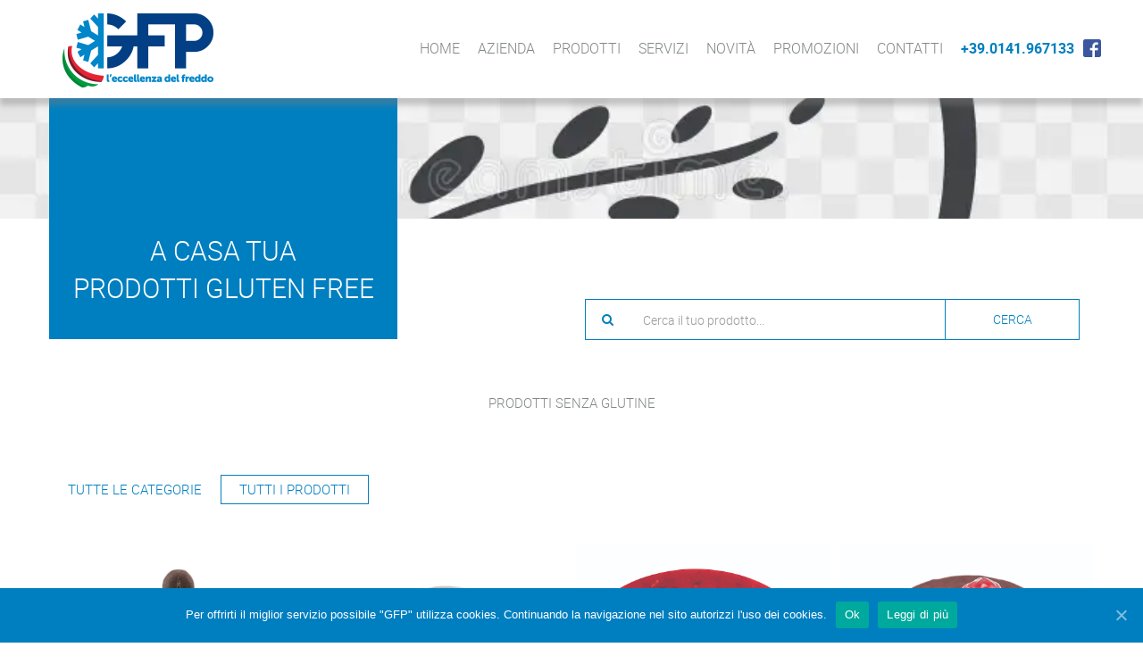

--- FILE ---
content_type: text/html; charset=UTF-8
request_url: https://www.gfpsrl.it/category/prodotti/a-casa-tua/gluten-free/
body_size: 7660
content:
<!DOCTYPE html>
<html class="no-js" lang="it-IT"
	prefix="og: https://ogp.me/ns#" >
<head>
	<meta charset="utf-8">
	<meta http-equiv="X-UA-Compatible" content="IE=edge">
	<title>PRODOTTI GLUTEN FREE | GFP</title>
	<meta name="viewport" content="width=device-width, initial-scale=1">
	
<!-- All In One SEO Pack 3.6.2[173,203] -->
<meta name="description"  content="PRODOTTI SENZA GLUTINE" />

<meta name="keywords"  content="gelato icecream estate dolce horeca bar ristorazione gfp retail general food piemonte" />
<meta name="robots" content="noindex,follow" />
<link rel="next" href="https://www.gfpsrl.it/category/prodotti/a-casa-tua/gluten-free/page/2/" />

<script type="application/ld+json" class="aioseop-schema">{"@context":"https://schema.org","@graph":[{"@type":"Organization","@id":"https://www.gfpsrl.it/#organization","url":"https://www.gfpsrl.it/","name":"GFP","sameAs":[]},{"@type":"WebSite","@id":"https://www.gfpsrl.it/#website","url":"https://www.gfpsrl.it/","name":"GFP","publisher":{"@id":"https://www.gfpsrl.it/#organization"}},{"@type":"CollectionPage","@id":"https://www.gfpsrl.it/category/prodotti/a-casa-tua/gluten-free/#collectionpage","url":"https://www.gfpsrl.it/category/prodotti/a-casa-tua/gluten-free/","inLanguage":"it-IT","name":"PRODOTTI GLUTEN FREE","isPartOf":{"@id":"https://www.gfpsrl.it/#website"},"breadcrumb":{"@id":"https://www.gfpsrl.it/category/prodotti/a-casa-tua/gluten-free/#breadcrumblist"},"description":"PRODOTTI SENZA GLUTINE"},{"@type":"BreadcrumbList","@id":"https://www.gfpsrl.it/category/prodotti/a-casa-tua/gluten-free/#breadcrumblist","itemListElement":[{"@type":"ListItem","position":1,"item":{"@type":"WebPage","@id":"https://www.gfpsrl.it/","url":"https://www.gfpsrl.it/","name":"GFP"}},{"@type":"ListItem","position":2,"item":{"@type":"WebPage","@id":"https://www.gfpsrl.it/category/prodotti/","url":"https://www.gfpsrl.it/category/prodotti/","name":"Prodotti"}},{"@type":"ListItem","position":3,"item":{"@type":"WebPage","@id":"https://www.gfpsrl.it/category/prodotti/a-casa-tua/","url":"https://www.gfpsrl.it/category/prodotti/a-casa-tua/","name":"A casa tua"}},{"@type":"ListItem","position":4,"item":{"@type":"WebPage","@id":"https://www.gfpsrl.it/category/prodotti/a-casa-tua/gluten-free/","url":"https://www.gfpsrl.it/category/prodotti/a-casa-tua/gluten-free/","name":"PRODOTTI GLUTEN FREE"}}]}]}</script>
<link rel="canonical" href="https://www.gfpsrl.it/category/prodotti/a-casa-tua/gluten-free/" />
			<script type="text/javascript" >
				window.ga=window.ga||function(){(ga.q=ga.q||[]).push(arguments)};ga.l=+new Date;
				ga('create', 'UA-81345536-1', 'auto');
				// Plugins
				
				ga('send', 'pageview');
			</script>
			<script async src="https://www.google-analytics.com/analytics.js"></script>
			<!-- All In One SEO Pack -->
<link rel='dns-prefetch' href='//s.w.org' />
<link rel="alternate" type="application/rss+xml" title="GFP &raquo; PRODOTTI GLUTEN FREE Feed della categoria" href="https://www.gfpsrl.it/category/prodotti/a-casa-tua/gluten-free/feed/" />
		<script type="text/javascript">
			window._wpemojiSettings = {"baseUrl":"https:\/\/s.w.org\/images\/core\/emoji\/11\/72x72\/","ext":".png","svgUrl":"https:\/\/s.w.org\/images\/core\/emoji\/11\/svg\/","svgExt":".svg","source":{"concatemoji":"https:\/\/www.gfpsrl.it\/wp-includes\/js\/wp-emoji-release.min.js?ver=4.9.26"}};
			!function(e,a,t){var n,r,o,i=a.createElement("canvas"),p=i.getContext&&i.getContext("2d");function s(e,t){var a=String.fromCharCode;p.clearRect(0,0,i.width,i.height),p.fillText(a.apply(this,e),0,0);e=i.toDataURL();return p.clearRect(0,0,i.width,i.height),p.fillText(a.apply(this,t),0,0),e===i.toDataURL()}function c(e){var t=a.createElement("script");t.src=e,t.defer=t.type="text/javascript",a.getElementsByTagName("head")[0].appendChild(t)}for(o=Array("flag","emoji"),t.supports={everything:!0,everythingExceptFlag:!0},r=0;r<o.length;r++)t.supports[o[r]]=function(e){if(!p||!p.fillText)return!1;switch(p.textBaseline="top",p.font="600 32px Arial",e){case"flag":return s([55356,56826,55356,56819],[55356,56826,8203,55356,56819])?!1:!s([55356,57332,56128,56423,56128,56418,56128,56421,56128,56430,56128,56423,56128,56447],[55356,57332,8203,56128,56423,8203,56128,56418,8203,56128,56421,8203,56128,56430,8203,56128,56423,8203,56128,56447]);case"emoji":return!s([55358,56760,9792,65039],[55358,56760,8203,9792,65039])}return!1}(o[r]),t.supports.everything=t.supports.everything&&t.supports[o[r]],"flag"!==o[r]&&(t.supports.everythingExceptFlag=t.supports.everythingExceptFlag&&t.supports[o[r]]);t.supports.everythingExceptFlag=t.supports.everythingExceptFlag&&!t.supports.flag,t.DOMReady=!1,t.readyCallback=function(){t.DOMReady=!0},t.supports.everything||(n=function(){t.readyCallback()},a.addEventListener?(a.addEventListener("DOMContentLoaded",n,!1),e.addEventListener("load",n,!1)):(e.attachEvent("onload",n),a.attachEvent("onreadystatechange",function(){"complete"===a.readyState&&t.readyCallback()})),(n=t.source||{}).concatemoji?c(n.concatemoji):n.wpemoji&&n.twemoji&&(c(n.twemoji),c(n.wpemoji)))}(window,document,window._wpemojiSettings);
		</script>
		<style type="text/css">
img.wp-smiley,
img.emoji {
	display: inline !important;
	border: none !important;
	box-shadow: none !important;
	height: 1em !important;
	width: 1em !important;
	margin: 0 .07em !important;
	vertical-align: -0.1em !important;
	background: none !important;
	padding: 0 !important;
}
</style>
<link rel='stylesheet' id='contact-form-7-css'  href='https://www.gfpsrl.it/wp-content/plugins/contact-form-7/includes/css/styles.css?ver=4.4.2' type='text/css' media='all' />
<link rel='stylesheet' id='cookie-notice-front-css'  href='https://www.gfpsrl.it/wp-content/plugins/cookie-notice/css/front.min.css?ver=4.9.26' type='text/css' media='all' />
<link rel='stylesheet' id='oi_css-css'  href='https://www.gfpsrl.it/wp-content/themes/officineimmaginazione/css/bootstrap.min.css' type='text/css' media='all' />
<link rel='stylesheet' id='fontawesome_css-css'  href='https://www.gfpsrl.it/wp-content/themes/officineimmaginazione/css/font-awesome.min.css' type='text/css' media='all' />
<link rel='stylesheet' id='templatestyle_css-css'  href='https://www.gfpsrl.it/wp-content/themes/officineimmaginazione/css/style.min.css' type='text/css' media='all' />
<link rel='stylesheet' id='owlCss-css'  href='https://www.gfpsrl.it/wp-content/themes/officineimmaginazione/css/owl.carousel.css' type='text/css' media='all' />
<script type='text/javascript' src='https://www.gfpsrl.it/wp-includes/js/jquery/jquery.js?ver=1.12.4'></script>
<script type='text/javascript' src='https://www.gfpsrl.it/wp-includes/js/jquery/jquery-migrate.min.js?ver=1.4.1'></script>
<script type='text/javascript' src='https://www.gfpsrl.it/wp-content/themes/officineimmaginazione/js/bootstrap.min.js'></script>
<script type='text/javascript' src='https://www.gfpsrl.it/wp-content/themes/officineimmaginazione/js/owl.carousel.min.js'></script>
<link rel='https://api.w.org/' href='https://www.gfpsrl.it/wp-json/' />
<link rel="EditURI" type="application/rsd+xml" title="RSD" href="https://www.gfpsrl.it/xmlrpc.php?rsd" />
<link rel="wlwmanifest" type="application/wlwmanifest+xml" href="https://www.gfpsrl.it/wp-includes/wlwmanifest.xml" /> 
<meta name="generator" content="WordPress 4.9.26" />
	<!-- HTML5 shim and Respond.js IE8 support of HTML5 elements and media queries -->
	<!--[if lt IE 9]>
			<script src="https://www.gfpsrl.it/wp-content/themes/officineimmaginazione/js/html5shiv.js"></script>
			<script src="https://www.gfpsrl.it/wp-content/themes/officineimmaginazione/js/respond.min.js"></script>
	<![endif]-->
	<!--[if IE 9]>
			<script src="https://www.gfpsrl.it/wp-content/themes/officineimmaginazione/js/placeholder-fix.js"></script>
	<![endif]-->
</head>

<body class="archive category category-gluten-free category-86 cookies-not-set sidebar-primary">
	<!--[if lt IE 8]>
			<div class="alert alert-warning">
				Stai usando un browser <strong>obsoleto</strong>. Per favore <a href="http://browsehappy.com/">aggiorna il tuo browser</a> per migliorare la navigazione.			</div>
		<![endif]-->
	<header id="header" class="navbar navbar-default navbar-static-top" role="banner">
	<div class="container">
		<div class="row">
			<div class="navbar-header col-xs-12 col-sm-2 col-md-3 col-lg-4">
				<button type="button" class="navbar-toggle collapsed" data-toggle="collapse" data-target=".navbar-collapse">
					<span class="icon-bar"></span>
					<span class="icon-bar"></span>
					<span class="icon-bar"></span>
				</button>
				<a class="navbar-brand" href="https://www.gfpsrl.it/"><img class="img-responsive" src="https://www.gfpsrl.it/wp-content/themes/officineimmaginazione/img/logo.png" alt="" /></a>
			</div>
			<div class="col-xs-12 col-sm-10 col-md-9 col-lg-8 white-xs">
				<nav class="collapse navbar-collapse" role="navigation">
					<ul id="menu-primary-navigation" class="nav nav-justified"><li class=" menu-home"><a href="https://www.gfpsrl.it/">Home</a></li>
<li class=" menu-azienda"><a href="https://www.gfpsrl.it/azienda/">Azienda</a></li>
<li class=" dropdown menu-prodotti"><a class="dropdown-toggle" data-toggle="dropdown" data-target="#" href="#">Prodotti</a>
<ul class="dropdown-menu">
	<li class=" current-category-ancestor menu-a-casa-tua"><a href="https://www.gfpsrl.it/category/prodotti/a-casa-tua/">A casa tua</a></li>
	<li class=" menu-per-il-tuo-locale"><a href="https://www.gfpsrl.it/category/prodotti/per-il-tuo-locale/">Per il tuo locale</a></li>
</ul>
</li>
<li class=" menu-servizi"><a href="https://www.gfpsrl.it/servizi/">Servizi</a></li>
<li class=" menu-novita"><a href="https://www.gfpsrl.it/category/novita/">Novità</a></li>
<li class=" menu-promozioni"><a href="https://www.gfpsrl.it/category/promozioni/">Promozioni</a></li>
<li class=" menu-contatti"><a href="https://www.gfpsrl.it/contatti/">Contatti</a></li>
<li class="phone  menu-39-0141-967133"><a href="tel:+390141967133">+39.0141.967133</a></li>
<li class="facebook  menu-facebook"><a target="_blank" href="https://www.facebook.com/generalfoodpiemonte/">Facebook</a></li>
</ul>				</nav>
			</div>
		</div>
	</div>
</header>
	<div class="banner banner-min" style="background-image: url(https://thumbs.dreamstime.com/b/etichetta-senza-glutine-icona-del-cibo-segno-vettoriale-isolato-sullo-sfondo-trasparente-simbolo-di-illustrazione-per-prodotto-157664655.jpg)" >
			</div>
	<main class="main" role="main">
									<div class="container">
	<div class="row">
		<div class="col-xs-12 col-sm-5 col-md-4">
			<div class="row title-box">
				<p>
											<i class=""></i><br />
						A casa tua<br />
																PRODOTTI GLUTEN FREE									</p>
			</div>
		</div>
		<div class="col-xs-12 col-sm-6 col-sm-offset-1 col-md-6 col-md-offset-2 xs-mt-90">
			<form role="search" method="get" class="search-form form-inline" action="https://www.gfpsrl.it/">
				<label class="sr-only">Cerca:</label>
				<div class="input-group">
					<span class="input-group-addon">
						<i class="fa fa-search" aria-hidden="true"></i>
					</span>
					<input type="search" value="" name="s" class="search-field form-control" placeholder="Cerca il tuo prodotto..." required>
					<input type="hidden" value="3" name="cat" class="search-field form-control" placeholder="Categoria prodotto">
					<span class="input-group-btn">
						<button type="submit" class="search-submit btn btn-default">Cerca</button>
					</span>
				</div>
			</form>
		</div>
	</div>
	<div class="row xs-mt-60">
		<div class="col-xs-12 text-center">
			<p>PRODOTTI SENZA GLUTINE</p>
		</div>
	</div>
	<div class="row xs-mt-60">
		<div class="col-xs-12">
		<ul class="row nav-cat cat-list">
		<li><a href="https://www.gfpsrl.it/category/prodotti/a-casa-tua/">Tutte le categorie</a></li>
		<li><a class="cat-list_item active" href="#!" data-id="86">Tutti i prodotti</a></li>
			</ul>
</div>
<div class="categories-content">
					<article class="col-xs-12 col-sm-6 col-md-3 post-3655 post type-post status-publish format-standard has-post-thumbnail hentry category-a-casa-tua category-dolci category-monoporzioni category-monoporzioni-pasticceria category-per-il-tuo-locale category-prodotti category-gluten-free category-gluten-free-per-il-tuo-locale" id="post-3655">
            <a class="article-container" href="https://www.gfpsrl.it/wp-content/uploads/2021/04/8420.pdf" target="_blank" title="get_the_title">
            <div class="thumb-square" style="background-image: url(https://www.gfpsrl.it/wp-content/uploads/2019/04/8420.jpg);"></div>
            <p class="article-title">BROWNIES E CAFFE&#8217; (mono) Pz.9 GLUTEN FREE</p>
        </a>
    </article>					<article class="col-xs-12 col-sm-6 col-md-3 post-6800 post type-post status-publish format-standard has-post-thumbnail hentry category-a-casa-tua category-dolci category-monoporzioni category-monoporzioni-pasticceria category-per-il-tuo-locale category-prodotti category-gluten-free category-gluten-free-per-il-tuo-locale" id="post-6800">
    		<a class="article-container" name="CAKE IN JAR TIRAMISU&#8217; (pz.6) &#8211; GLUTEN FREE">
			<div class="thumb-square" style="background-image: url(https://www.gfpsrl.it/wp-content/uploads/2022/02/Screenshot-202.png);"></div>
			<p class="article-title">CAKE IN JAR TIRAMISU&#8217; (pz.6) &#8211; GLUTEN FREE</p>
		</a>
    </article>					<article class="col-xs-12 col-sm-6 col-md-3 post-7067 post type-post status-publish format-standard has-post-thumbnail hentry category-a-casa-tua category-dolci category-monoporzioni category-monoporzioni-pasticceria category-novita category-per-il-tuo-locale category-prodotti category-gluten-free category-gluten-free-per-il-tuo-locale" id="post-7067">
    		<a class="article-container" name="CHEESECAKE FRUTTI DI BOSCO GLUTEN FREE PZ.9">
			<div class="thumb-square" style="background-image: url(https://www.gfpsrl.it/wp-content/uploads/2023/05/8508.jpg);"></div>
			<p class="article-title">CHEESECAKE FRUTTI DI BOSCO GLUTEN FREE PZ.9</p>
		</a>
    </article>					<article class="col-xs-12 col-sm-6 col-md-3 post-3661 post type-post status-publish format-standard has-post-thumbnail hentry category-a-casa-tua category-dolci category-monoporzioni category-monoporzioni-pasticceria category-per-il-tuo-locale category-prodotti category-gluten-free category-gluten-free-per-il-tuo-locale" id="post-3661">
            <a class="article-container" href="https://www.gfpsrl.it/wp-content/uploads/2021/04/8421.pdf" target="_blank" title="get_the_title">
            <div class="thumb-square" style="background-image: url(https://www.gfpsrl.it/wp-content/uploads/2019/04/8421.jpg);"></div>
            <p class="article-title">CIOCCOLATO E LAMPONI (mono) Pz.9 GLUTEN FREE</p>
        </a>
    </article>					<article class="col-xs-12 col-sm-6 col-md-3 post-7065 post type-post status-publish format-standard has-post-thumbnail hentry category-a-casa-tua category-dolci category-monoporzioni category-monoporzioni-pasticceria category-novita category-per-il-tuo-locale category-prodotti category-gluten-free category-gluten-free-per-il-tuo-locale" id="post-7065">
    		<a class="article-container" name="COCCO E CIOCCOLATO GLUTEN FREE PZ. 9">
			<div class="thumb-square" style="background-image: url(https://www.gfpsrl.it/wp-content/uploads/2023/05/8510.jpg);"></div>
			<p class="article-title">COCCO E CIOCCOLATO GLUTEN FREE PZ. 9</p>
		</a>
    </article>					<article class="col-xs-12 col-sm-6 col-md-3 post-3555 post type-post status-publish format-standard has-post-thumbnail hentry category-a-casa-tua category-dolci category-monoporzioni category-monoporzioni-pasticceria category-mousse-semifreddi category-per-il-tuo-locale category-prodotti category-gluten-free category-gluten-free-per-il-tuo-locale" id="post-3555">
            <a class="article-container" href="https://www.gfpsrl.it/wp-content/uploads/2019/03/007509.pdf" target="_blank" title="get_the_title">
            <div class="thumb-square" style="background-image: url(https://www.gfpsrl.it/wp-content/uploads/2019/03/007509.jpeg);"></div>
            <p class="article-title">COCCO RIPIENO Pz.8 Gr.80 GLUTEN FREE</p>
        </a>
    </article>					<article class="col-xs-12 col-sm-6 col-md-3 post-7051 post type-post status-publish format-standard has-post-thumbnail hentry category-a-casa-tua category-dolci category-monoporzioni category-monoporzioni-pasticceria category-novita category-per-il-tuo-locale category-prodotti category-gluten-free category-gluten-free-per-il-tuo-locale" id="post-7051">
    		<a class="article-container" name="CREME CARAMEL GR.135 PZ.10">
			<div class="thumb-square" style="background-image: url(https://www.gfpsrl.it/wp-content/uploads/2023/05/84502-Creme-Caramel.jpg);"></div>
			<p class="article-title">CREME CARAMEL GR.135 PZ.10</p>
		</a>
    </article>					<article class="col-xs-12 col-sm-6 col-md-3 post-7475 post type-post status-publish format-standard has-post-thumbnail hentry category-a-casa-tua category-per-il-tuo-locale category-piatti-pronti category-primi category-prodotti category-gluten-free category-gluten-free-per-il-tuo-locale category-sughi-e-piatti-pronti-restaurant" id="post-7475">
    		<a class="article-container" name="FUSILLI PANNA,SPECK E ZAFFERANO &#8211; GLUTEN FREE &#8211; GR.300">
			<div class="thumb-square" style="background-image: url(https://www.gfpsrl.it/wp-content/uploads/2024/01/ZIFUSPECK.jpg);"></div>
			<p class="article-title">FUSILLI PANNA,SPECK E ZAFFERANO &#8211; GLUTEN FREE &#8211; GR.300</p>
		</a>
    </article>					<article class="col-xs-12 col-sm-6 col-md-3 post-4699 post type-post status-publish format-standard has-post-thumbnail hentry category-a-casa-tua category-piatti-pronti category-primi category-prodotti category-gluten-free" id="post-4699">
            <a class="article-container" href="https://www.gfpsrl.it/wp-content/uploads/2021/08/ZIFUSG.pdf" target="_blank" title="get_the_title">
            <div class="thumb-square" style="background-image: url(https://www.gfpsrl.it/wp-content/uploads/2020/11/fusilli-gf.jpg);"></div>
            <p class="article-title">FUSILLI POMODORO E BASILICO GLUTEN FREE GR. 300</p>
        </a>
    </article>					<article class="col-xs-12 col-sm-6 col-md-3 post-7047 post type-post status-publish format-standard has-post-thumbnail hentry category-a-casa-tua category-dolci category-monoporzioni category-monoporzioni-pasticceria category-novita category-per-il-tuo-locale category-prodotti category-gluten-free category-gluten-free-per-il-tuo-locale" id="post-7047">
    		<a class="article-container" name="L&#8217;INNOCENTE MONO GLUTEN FREE GR.100 PZ.9">
			<div class="thumb-square" style="background-image: url(https://www.gfpsrl.it/wp-content/uploads/2023/05/INNOCENTE-e1683194053239.jpg);"></div>
			<p class="article-title">L&#8217;INNOCENTE MONO GLUTEN FREE GR.100 PZ.9</p>
		</a>
    </article>					<article class="col-xs-12 col-sm-6 col-md-3 post-3588 post type-post status-publish format-standard has-post-thumbnail hentry category-a-casa-tua category-dolci category-monoporzioni category-monoporzioni-pasticceria category-per-il-tuo-locale category-prodotti category-gluten-free category-gluten-free-per-il-tuo-locale" id="post-3588">
            <a class="article-container" href="https://www.gfpsrl.it/wp-content/uploads/2021/04/8424.pdf" target="_blank" title="get_the_title">
            <div class="thumb-square" style="background-image: url(https://www.gfpsrl.it/wp-content/uploads/2019/04/8424.jpg);"></div>
            <p class="article-title">MANGO E PASSION FRUIT (mono) Pz.9</p>
        </a>
    </article>					<article class="col-xs-12 col-sm-6 col-md-3 post-3666 post type-post status-publish format-standard has-post-thumbnail hentry category-a-casa-tua category-dolci category-monoporzioni category-monoporzioni-pasticceria category-per-il-tuo-locale category-prodotti category-gluten-free category-gluten-free-per-il-tuo-locale" id="post-3666">
            <a class="article-container" href="https://www.gfpsrl.it/wp-content/uploads/2021/04/8422.pdf" target="_blank" title="get_the_title">
            <div class="thumb-square" style="background-image: url(https://www.gfpsrl.it/wp-content/uploads/2019/04/8422.jpg);"></div>
            <p class="article-title">MERINGOTTO FRUTTI DI BOSCO (mono) Pz.9 GLUTEN FREE</p>
        </a>
    </article>					<article class="col-xs-12 col-sm-6 col-md-3 post-6198 post type-post status-publish format-standard has-post-thumbnail hentry category-a-casa-tua category-confezionati category-gelati category-gelati-restaurant category-per-il-tuo-locale category-prodotti category-gluten-free category-gluten-free-per-il-tuo-locale" id="post-6198">
            <a class="article-container" href="https://www.gfpsrl.it/wp-content/uploads/2021/10/009658.pdf" target="_blank" title="get_the_title">
            <div class="thumb-square" style="background-image: url(https://www.gfpsrl.it/wp-content/uploads/2021/10/009658.jpg);"></div>
            <p class="article-title">PUPAZZETTI : FRIKY &#8211; 12 PZ &#8211; FRAGOLA</p>
        </a>
    </article>					<article class="col-xs-12 col-sm-6 col-md-3 post-6196 post type-post status-publish format-standard has-post-thumbnail hentry category-a-casa-tua category-confezionati category-gelati category-gelati-restaurant category-per-il-tuo-locale category-prodotti category-gluten-free category-gluten-free-per-il-tuo-locale" id="post-6196">
            <a class="article-container" href="https://www.gfpsrl.it/wp-content/uploads/2021/10/009657.pdf" target="_blank" title="get_the_title">
            <div class="thumb-square" style="background-image: url(https://www.gfpsrl.it/wp-content/uploads/2021/10/009657.jpg);"></div>
            <p class="article-title">PUPAZZETTI : KUAKY &#8211; 12 PZ &#8211; CIOCCOLATO</p>
        </a>
    </article>					<article class="col-xs-12 col-sm-6 col-md-3 post-996 post type-post status-publish format-standard has-post-thumbnail hentry category-a-casa-tua category-confezionati category-gelati category-gelati-restaurant category-per-il-tuo-locale category-prodotti category-gluten-free category-gluten-free-per-il-tuo-locale" id="post-996">
            <a class="article-container" href="https://www.gfpsrl.it/wp-content/uploads/2016/08/007880.pdf" target="_blank" title="get_the_title">
            <div class="thumb-square" style="background-image: url(https://www.gfpsrl.it/wp-content/uploads/2016/08/Screenshot-86.png);"></div>
            <p class="article-title">PUPAZZETTI : VACKY &#8211; PUNKY &#8211; 12 PZ &#8211; VANIGLIA</p>
        </a>
    </article>					<article class="col-xs-12 col-sm-6 col-md-3 post-3681 post type-post status-publish format-standard has-post-thumbnail hentry category-a-casa-tua category-dolci category-monoporzioni category-monoporzioni-pasticceria category-per-il-tuo-locale category-prodotti category-gluten-free category-gluten-free-per-il-tuo-locale" id="post-3681">
            <a class="article-container" href="https://www.gfpsrl.it/wp-content/uploads/2021/04/8179D.pdf" target="_blank" title="get_the_title">
            <div class="thumb-square" style="background-image: url(https://www.gfpsrl.it/wp-content/uploads/2019/05/8179D.jpg);"></div>
            <p class="article-title">SOUFFLÉ CIOCCOLATO GLUTEN FREE (Pz.12)</p>
        </a>
    </article>					<article class="col-xs-12 col-sm-6 col-md-3 post-7069 post type-post status-publish format-standard has-post-thumbnail hentry category-a-casa-tua category-dolci category-monoporzioni category-monoporzioni-pasticceria category-novita category-per-il-tuo-locale category-prodotti category-gluten-free category-gluten-free-per-il-tuo-locale" id="post-7069">
    		<a class="article-container" name="TIRAMISU&#8217; SENZA LATTOSIO GLUTEN FREE PZ.9">
			<div class="thumb-square" style="background-image: url(https://www.gfpsrl.it/wp-content/uploads/2023/05/8504.jpg);"></div>
			<p class="article-title">TIRAMISU&#8217; SENZA LATTOSIO GLUTEN FREE PZ.9</p>
		</a>
    </article>		</div>

<script>
	jQuery(document).ready(function($) {
		$('.cat-list_item').on('click', function() {
			$('.cat-list_item').removeClass('active');
			$(this).addClass('active');
			$.ajax({
				type: 'POST',
				url: 'https://www.gfpsrl.it/wp-admin/admin-ajax.php',
				dataType: 'html',
				data: {
					action: 'filter_projects',
					category: $(this).data('id'),
				},
				success: function(res) {
					$('.categories-content').html(res);
				}
			})
		});

	});
</script>	</div>
</div>

										</main>
		<div class="prefooter">
		<div class="container">
			<div class="widget text-2 widget_text">			<div class="textwidget"><div role="form" class="wpcf7" id="wpcf7-f115-o1" lang="it-IT" dir="ltr">
<div class="screen-reader-response"></div>
<form action="/category/prodotti/a-casa-tua/gluten-free/#wpcf7-f115-o1" method="post" class="wpcf7-form" novalidate="novalidate">
<div style="display: none;">
<input type="hidden" name="_wpcf7" value="115" />
<input type="hidden" name="_wpcf7_version" value="4.4.2" />
<input type="hidden" name="_wpcf7_locale" value="it_IT" />
<input type="hidden" name="_wpcf7_unit_tag" value="wpcf7-f115-o1" />
<input type="hidden" name="_wpnonce" value="df78c4edd3" />
</div>
<div class="col-xs-12 col-md-4">
<h2 class="form-title">Vuoi acquistare i nostri prodotti?</h2>
<hr />
<p>Compila il form per ricevere gratuitamente il catalogo sempre aggiornato.</p>
</div>
<div class="col-xs-12 col-md-7 col-md-offset-1">
<div class="row">
<div class="form-container">
<div class="col-xs-12 col-sm-6">
<div class="form-group">
<span class="wpcf7-form-control-wrap your-name"><input type="text" name="your-name" value="" size="40" class="wpcf7-form-control wpcf7-text wpcf7-validates-as-required form-control input-sm" aria-required="true" aria-invalid="false" placeholder="Nome e Cognome*" /></span>
</div>
<div class="form-group">
<span class="wpcf7-form-control-wrap your-email"><input type="email" name="your-email" value="" size="40" class="wpcf7-form-control wpcf7-text wpcf7-email wpcf7-validates-as-required wpcf7-validates-as-email form-control input-sm" aria-required="true" aria-invalid="false" placeholder="Email *" /></span>
</div>
<div class="form-group">
<span class="wpcf7-form-control-wrap your-phone"><input type="tel" name="your-phone" value="" size="40" class="wpcf7-form-control wpcf7-text wpcf7-tel wpcf7-validates-as-tel form-control input-sm" aria-invalid="false" placeholder="Telefono" /></span>
</div>
<div class="form-group">
<span class="wpcf7-form-control-wrap your-city"><input type="text" name="your-city" value="" size="40" class="wpcf7-form-control wpcf7-text wpcf7-validates-as-required form-control input-sm" aria-required="true" aria-invalid="false" placeholder="Città *" /></span>
</div>
<div class="form-group">
<span class="wpcf7-form-control-wrap your-type"><select name="your-type" class="wpcf7-form-control wpcf7-select wpcf7-validates-as-required form-control input-sm custom-select" aria-required="true" aria-invalid="false"><option value="Privato">Privato</option><option value="Ristoratore">Ristoratore</option></select></span>
</div>
<div class="checkbox"><label><span class="wpcf7-form-control-wrap your-privacy"><input type="checkbox" name="your-privacy" value="1" class="wpcf7-form-control wpcf7-acceptance" aria-invalid="false" /></span>Acconsento al trattamento dei miei dati personali (DLgs 196 del 30/06/2003)</label></div>
<p class="hidden-xs"><em>Campi obbligatori*</em></p>
</div>
<div class="col-xs-12 col-sm-6">
<div class="form-group">
<span class="wpcf7-form-control-wrap your-message"><textarea name="your-message" cols="40" rows="10" class="wpcf7-form-control wpcf7-textarea form-control" aria-invalid="false" placeholder="Messaggio: es. sono interessato a sughi e piatti pronti, stuzzicheria e torte salate, ecc"></textarea></span>
</div>
<div class="form-group">
<div class="wpcf7-form-control-wrap"><div data-sitekey="6LcSmAgUAAAAAITPpJxT3PgoA80jpPDGixcKCr8S" class="wpcf7-form-control g-recaptcha wpcf7-recaptcha"></div>
<noscript>
	<div style="width: 302px; height: 422px;">
		<div style="width: 302px; height: 422px; position: relative;">
			<div style="width: 302px; height: 422px; position: absolute;">
				<iframe src="https://www.google.com/recaptcha/api/fallback?k=6LcSmAgUAAAAAITPpJxT3PgoA80jpPDGixcKCr8S" frameborder="0" scrolling="no" style="width:100%; height:422px; border-style: none;">
				</iframe>
			</div>
			<div style="width: 300px; height: 60px; border-style: none; bottom: 12px; left: 25px; margin: 0px; padding: 0px; right: 25px; background: #f9f9f9; border: 1px solid #c1c1c1; border-radius: 3px;">
				<textarea id="g-recaptcha-response" name="g-recaptcha-response" class="g-recaptcha-response" style="width: 250px; height: 40px; border: 1px solid #c1c1c1; margin: 10px 25px; padding: 0px; resize: none;">
				</textarea>
			</div>
		</div>
	</div>
</noscript>
</div>
</div>
<div class="form-group"><input type="submit" value="Invia" class="wpcf7-form-control wpcf7-submit btn btn-default-ns pull-right" /></div>
</div>
<div class="col-xs-12">
<p class="visible-xs"><em>Campi obbligatori*</em></p>
</div>
</div>
</div>
</div>
<div class="wpcf7-response-output wpcf7-display-none"></div></form></div></div>
		</div>		</div>
	</div>
<div class="bc-azure white text-center xs-pt-15 xs-pb-15 widget text-5 widget_text">			<div class="textwidget">Le immagini dei prodotti rappresentati sono puramente illustrative</div>
		</div><footer role="contentinfo">

	<div class="container">
		<div class="row">
			<div class="col-xs-12 col-sm-2">
				<img class="img-responsive" src="https://www.gfpsrl.it/wp-content/themes/officineimmaginazione/img/logo.png" alt="" />
			</div>
			<div class="col-xs-12 col-sm-4 widget text-3 widget_text">			<div class="textwidget"><ul class="none-list">
<li><strong>GFP s.r.l.</strong></li>
<li><a href="https://goo.gl/maps/oWgb8Spd6ev" target="blank">Via Alba 106 - 14056 Boglietto di Costigliole (AT) - Italy</a></li>
<li><a href="tel:+39014196713"> Tel. +39 0141 967133 </a><a href="fax:+390141967132"> Fax +39 0141 967132</a> - <a class="azure" href="mailto:info@gfpsrl.it">info@gfpsrl.it</a></li>
<li>P.Iva 01517350052 | <a href="https://www.gfpsrl.it/wp-content/uploads/2016/07/privacy_gfp.pdf" target="_blank">Privacy</a></li>
</ul></div>
		</div><div class="col-xs-12 col-sm-4 widget text-4 widget_text">			<div class="textwidget"><p class="text-center-sm">
Seguici su: <a class="md-mr-30 xs-mb-30 md-mb-0" href="https://www.facebook.com/generalfoodpiemonte/" target="_blank" title="Seguici su Facebook"><img src="https://www.gfpsrl.it/wp-content/uploads/2016/10/facebook-logo.png" alt="Seguici su Facebook" /></a><br class="hidden-md hidden-lg" /><br class="hidden-md hidden-lg" />
Partner: <a href="http://www.safisrl.it/" target="_blank" title="Safi srl"><img src="https://www.gfpsrl.it/wp-content/uploads/2016/05/gfp-safi.png" alt="Logo Safi srl" /></a></p></div>
		</div>			<div class="col-xs-12 col-sm-2">
				credits: <a href="http://rwcomunicazione.it/" title="RW Comunicazione" target="_blank"><strong>RW</strong> Comunicazione</a>
			</div>
		</div>
	</div>
</footer>

<script type="text/javascript">
	jQuery(document).ready(function($) {
		$('.promo-carousel').owlCarousel({
			loop: true,
			nav: true,
			navText: ['<span class="glyphicon glyphicon-menu-left"></span>', '<span class="glyphicon glyphicon-menu-right"></span>'],
			autoplay: true,
			margin: 10,
			responsive: {
				0: {
					items: 1
				},
				768: {
					items: 2
				},
				992: {
					items: 3
				}
			}
		});

		if ($(".banner-carousel")[0]) {
			$('.banner-carousel').owlCarousel({
				loop: true,
				nav: true,
				dots: true,
				navText: ['<span class="glyphicon glyphicon-menu-left"></span>', '<span class="glyphicon glyphicon-menu-right"></span>'],
				autoplay: true,
				margin: 0,
				items: 1
			});
		}
	});
</script>	<script type="text/javascript">
var recaptchaCallback = function() {
	var forms = document.getElementsByTagName('form');
	var pattern = /(^|\s)g-recaptcha(\s|$)/;

	for (var i = 0; i < forms.length; i++) {
		var divs = forms[i].getElementsByTagName('div');

		for (var j = 0; j < divs.length; j++) {
			var sitekey = divs[j].getAttribute('data-sitekey');

			if (divs[j].className && divs[j].className.match(pattern) && sitekey) {
				grecaptcha.render(divs[j], {
					'sitekey': sitekey,
					'theme': divs[j].getAttribute('data-theme'),
					'type': divs[j].getAttribute('data-type'),
					'size': divs[j].getAttribute('data-size'),
					'tabindex': divs[j].getAttribute('data-tabindex'),
					'callback': divs[j].getAttribute('data-callback'),
					'expired-callback': divs[j].getAttribute('data-expired-callback')
				});

				break;
			}
		}
	}
}
</script>
<script type='text/javascript' src='https://www.gfpsrl.it/wp-content/plugins/contact-form-7/includes/js/jquery.form.min.js?ver=3.51.0-2014.06.20'></script>
<script type='text/javascript'>
/* <![CDATA[ */
var _wpcf7 = {"loaderUrl":"https:\/\/www.gfpsrl.it\/wp-content\/plugins\/contact-form-7\/images\/ajax-loader.gif","recaptchaEmpty":"Per favore dimostra che non sei un robot.","sending":"Invio..."};
/* ]]> */
</script>
<script type='text/javascript' src='https://www.gfpsrl.it/wp-content/plugins/contact-form-7/includes/js/scripts.js?ver=4.4.2'></script>
<script type='text/javascript'>
/* <![CDATA[ */
var cnArgs = {"ajaxUrl":"https:\/\/www.gfpsrl.it\/wp-admin\/admin-ajax.php","nonce":"2fc2a89736","hideEffect":"fade","position":"bottom","onScroll":"0","onScrollOffset":"100","onClick":"0","cookieName":"cookie_notice_accepted","cookieTime":"2592000","cookieTimeRejected":"2592000","cookiePath":"\/","cookieDomain":"","redirection":"0","cache":"0","refuse":"0","revokeCookies":"0","revokeCookiesOpt":"automatic","secure":"1","coronabarActive":"0"};
/* ]]> */
</script>
<script type='text/javascript' src='https://www.gfpsrl.it/wp-content/plugins/cookie-notice/js/front.min.js?ver=1.3.2'></script>
<script type='text/javascript' src='https://www.gfpsrl.it/wp-includes/js/wp-embed.min.js?ver=4.9.26'></script>
<script type='text/javascript' src='https://www.google.com/recaptcha/api.js?onload=recaptchaCallback&#038;render=explicit&#038;ver=2.0'></script>

		<!-- Cookie Notice plugin v1.3.2 by Digital Factory https://dfactory.eu/ -->
		<div id="cookie-notice" role="banner" class="cookie-notice-hidden cookie-revoke-hidden cn-position-bottom" aria-label="Cookie Notice" style="background-color: rgba(0,127,192,1);"><div class="cookie-notice-container" style="color: #fff;"><span id="cn-notice-text" class="cn-text-container">Per offrirti il miglior servizio possibile "GFP" utilizza cookies. Continuando la navigazione nel sito autorizzi l'uso dei cookies.</span><span id="cn-notice-buttons" class="cn-buttons-container"><a href="#" id="cn-accept-cookie" data-cookie-set="accept" class="cn-set-cookie cn-button bootstrap" aria-label="Ok">Ok</a><a href="https://www.gfpsrl.it/wp-content/uploads/2016/07/privacy_gfp.pdf" target="_blank" id="cn-more-info" class="cn-more-info cn-button bootstrap" aria-label="Leggi di più">Leggi di più</a></span><a href="javascript:void(0);" id="cn-close-notice" data-cookie-set="accept" class="cn-close-icon" aria-label="Ok"></a></div>
			
		</div>
		<!-- / Cookie Notice plugin --></body>

</html>

--- FILE ---
content_type: text/html; charset=utf-8
request_url: https://www.google.com/recaptcha/api2/anchor?ar=1&k=6LcSmAgUAAAAAITPpJxT3PgoA80jpPDGixcKCr8S&co=aHR0cHM6Ly93d3cuZ2Zwc3JsLml0OjQ0Mw..&hl=en&v=N67nZn4AqZkNcbeMu4prBgzg&size=normal&anchor-ms=40000&execute-ms=30000&cb=mylimdw3iwai
body_size: 49453
content:
<!DOCTYPE HTML><html dir="ltr" lang="en"><head><meta http-equiv="Content-Type" content="text/html; charset=UTF-8">
<meta http-equiv="X-UA-Compatible" content="IE=edge">
<title>reCAPTCHA</title>
<style type="text/css">
/* cyrillic-ext */
@font-face {
  font-family: 'Roboto';
  font-style: normal;
  font-weight: 400;
  font-stretch: 100%;
  src: url(//fonts.gstatic.com/s/roboto/v48/KFO7CnqEu92Fr1ME7kSn66aGLdTylUAMa3GUBHMdazTgWw.woff2) format('woff2');
  unicode-range: U+0460-052F, U+1C80-1C8A, U+20B4, U+2DE0-2DFF, U+A640-A69F, U+FE2E-FE2F;
}
/* cyrillic */
@font-face {
  font-family: 'Roboto';
  font-style: normal;
  font-weight: 400;
  font-stretch: 100%;
  src: url(//fonts.gstatic.com/s/roboto/v48/KFO7CnqEu92Fr1ME7kSn66aGLdTylUAMa3iUBHMdazTgWw.woff2) format('woff2');
  unicode-range: U+0301, U+0400-045F, U+0490-0491, U+04B0-04B1, U+2116;
}
/* greek-ext */
@font-face {
  font-family: 'Roboto';
  font-style: normal;
  font-weight: 400;
  font-stretch: 100%;
  src: url(//fonts.gstatic.com/s/roboto/v48/KFO7CnqEu92Fr1ME7kSn66aGLdTylUAMa3CUBHMdazTgWw.woff2) format('woff2');
  unicode-range: U+1F00-1FFF;
}
/* greek */
@font-face {
  font-family: 'Roboto';
  font-style: normal;
  font-weight: 400;
  font-stretch: 100%;
  src: url(//fonts.gstatic.com/s/roboto/v48/KFO7CnqEu92Fr1ME7kSn66aGLdTylUAMa3-UBHMdazTgWw.woff2) format('woff2');
  unicode-range: U+0370-0377, U+037A-037F, U+0384-038A, U+038C, U+038E-03A1, U+03A3-03FF;
}
/* math */
@font-face {
  font-family: 'Roboto';
  font-style: normal;
  font-weight: 400;
  font-stretch: 100%;
  src: url(//fonts.gstatic.com/s/roboto/v48/KFO7CnqEu92Fr1ME7kSn66aGLdTylUAMawCUBHMdazTgWw.woff2) format('woff2');
  unicode-range: U+0302-0303, U+0305, U+0307-0308, U+0310, U+0312, U+0315, U+031A, U+0326-0327, U+032C, U+032F-0330, U+0332-0333, U+0338, U+033A, U+0346, U+034D, U+0391-03A1, U+03A3-03A9, U+03B1-03C9, U+03D1, U+03D5-03D6, U+03F0-03F1, U+03F4-03F5, U+2016-2017, U+2034-2038, U+203C, U+2040, U+2043, U+2047, U+2050, U+2057, U+205F, U+2070-2071, U+2074-208E, U+2090-209C, U+20D0-20DC, U+20E1, U+20E5-20EF, U+2100-2112, U+2114-2115, U+2117-2121, U+2123-214F, U+2190, U+2192, U+2194-21AE, U+21B0-21E5, U+21F1-21F2, U+21F4-2211, U+2213-2214, U+2216-22FF, U+2308-230B, U+2310, U+2319, U+231C-2321, U+2336-237A, U+237C, U+2395, U+239B-23B7, U+23D0, U+23DC-23E1, U+2474-2475, U+25AF, U+25B3, U+25B7, U+25BD, U+25C1, U+25CA, U+25CC, U+25FB, U+266D-266F, U+27C0-27FF, U+2900-2AFF, U+2B0E-2B11, U+2B30-2B4C, U+2BFE, U+3030, U+FF5B, U+FF5D, U+1D400-1D7FF, U+1EE00-1EEFF;
}
/* symbols */
@font-face {
  font-family: 'Roboto';
  font-style: normal;
  font-weight: 400;
  font-stretch: 100%;
  src: url(//fonts.gstatic.com/s/roboto/v48/KFO7CnqEu92Fr1ME7kSn66aGLdTylUAMaxKUBHMdazTgWw.woff2) format('woff2');
  unicode-range: U+0001-000C, U+000E-001F, U+007F-009F, U+20DD-20E0, U+20E2-20E4, U+2150-218F, U+2190, U+2192, U+2194-2199, U+21AF, U+21E6-21F0, U+21F3, U+2218-2219, U+2299, U+22C4-22C6, U+2300-243F, U+2440-244A, U+2460-24FF, U+25A0-27BF, U+2800-28FF, U+2921-2922, U+2981, U+29BF, U+29EB, U+2B00-2BFF, U+4DC0-4DFF, U+FFF9-FFFB, U+10140-1018E, U+10190-1019C, U+101A0, U+101D0-101FD, U+102E0-102FB, U+10E60-10E7E, U+1D2C0-1D2D3, U+1D2E0-1D37F, U+1F000-1F0FF, U+1F100-1F1AD, U+1F1E6-1F1FF, U+1F30D-1F30F, U+1F315, U+1F31C, U+1F31E, U+1F320-1F32C, U+1F336, U+1F378, U+1F37D, U+1F382, U+1F393-1F39F, U+1F3A7-1F3A8, U+1F3AC-1F3AF, U+1F3C2, U+1F3C4-1F3C6, U+1F3CA-1F3CE, U+1F3D4-1F3E0, U+1F3ED, U+1F3F1-1F3F3, U+1F3F5-1F3F7, U+1F408, U+1F415, U+1F41F, U+1F426, U+1F43F, U+1F441-1F442, U+1F444, U+1F446-1F449, U+1F44C-1F44E, U+1F453, U+1F46A, U+1F47D, U+1F4A3, U+1F4B0, U+1F4B3, U+1F4B9, U+1F4BB, U+1F4BF, U+1F4C8-1F4CB, U+1F4D6, U+1F4DA, U+1F4DF, U+1F4E3-1F4E6, U+1F4EA-1F4ED, U+1F4F7, U+1F4F9-1F4FB, U+1F4FD-1F4FE, U+1F503, U+1F507-1F50B, U+1F50D, U+1F512-1F513, U+1F53E-1F54A, U+1F54F-1F5FA, U+1F610, U+1F650-1F67F, U+1F687, U+1F68D, U+1F691, U+1F694, U+1F698, U+1F6AD, U+1F6B2, U+1F6B9-1F6BA, U+1F6BC, U+1F6C6-1F6CF, U+1F6D3-1F6D7, U+1F6E0-1F6EA, U+1F6F0-1F6F3, U+1F6F7-1F6FC, U+1F700-1F7FF, U+1F800-1F80B, U+1F810-1F847, U+1F850-1F859, U+1F860-1F887, U+1F890-1F8AD, U+1F8B0-1F8BB, U+1F8C0-1F8C1, U+1F900-1F90B, U+1F93B, U+1F946, U+1F984, U+1F996, U+1F9E9, U+1FA00-1FA6F, U+1FA70-1FA7C, U+1FA80-1FA89, U+1FA8F-1FAC6, U+1FACE-1FADC, U+1FADF-1FAE9, U+1FAF0-1FAF8, U+1FB00-1FBFF;
}
/* vietnamese */
@font-face {
  font-family: 'Roboto';
  font-style: normal;
  font-weight: 400;
  font-stretch: 100%;
  src: url(//fonts.gstatic.com/s/roboto/v48/KFO7CnqEu92Fr1ME7kSn66aGLdTylUAMa3OUBHMdazTgWw.woff2) format('woff2');
  unicode-range: U+0102-0103, U+0110-0111, U+0128-0129, U+0168-0169, U+01A0-01A1, U+01AF-01B0, U+0300-0301, U+0303-0304, U+0308-0309, U+0323, U+0329, U+1EA0-1EF9, U+20AB;
}
/* latin-ext */
@font-face {
  font-family: 'Roboto';
  font-style: normal;
  font-weight: 400;
  font-stretch: 100%;
  src: url(//fonts.gstatic.com/s/roboto/v48/KFO7CnqEu92Fr1ME7kSn66aGLdTylUAMa3KUBHMdazTgWw.woff2) format('woff2');
  unicode-range: U+0100-02BA, U+02BD-02C5, U+02C7-02CC, U+02CE-02D7, U+02DD-02FF, U+0304, U+0308, U+0329, U+1D00-1DBF, U+1E00-1E9F, U+1EF2-1EFF, U+2020, U+20A0-20AB, U+20AD-20C0, U+2113, U+2C60-2C7F, U+A720-A7FF;
}
/* latin */
@font-face {
  font-family: 'Roboto';
  font-style: normal;
  font-weight: 400;
  font-stretch: 100%;
  src: url(//fonts.gstatic.com/s/roboto/v48/KFO7CnqEu92Fr1ME7kSn66aGLdTylUAMa3yUBHMdazQ.woff2) format('woff2');
  unicode-range: U+0000-00FF, U+0131, U+0152-0153, U+02BB-02BC, U+02C6, U+02DA, U+02DC, U+0304, U+0308, U+0329, U+2000-206F, U+20AC, U+2122, U+2191, U+2193, U+2212, U+2215, U+FEFF, U+FFFD;
}
/* cyrillic-ext */
@font-face {
  font-family: 'Roboto';
  font-style: normal;
  font-weight: 500;
  font-stretch: 100%;
  src: url(//fonts.gstatic.com/s/roboto/v48/KFO7CnqEu92Fr1ME7kSn66aGLdTylUAMa3GUBHMdazTgWw.woff2) format('woff2');
  unicode-range: U+0460-052F, U+1C80-1C8A, U+20B4, U+2DE0-2DFF, U+A640-A69F, U+FE2E-FE2F;
}
/* cyrillic */
@font-face {
  font-family: 'Roboto';
  font-style: normal;
  font-weight: 500;
  font-stretch: 100%;
  src: url(//fonts.gstatic.com/s/roboto/v48/KFO7CnqEu92Fr1ME7kSn66aGLdTylUAMa3iUBHMdazTgWw.woff2) format('woff2');
  unicode-range: U+0301, U+0400-045F, U+0490-0491, U+04B0-04B1, U+2116;
}
/* greek-ext */
@font-face {
  font-family: 'Roboto';
  font-style: normal;
  font-weight: 500;
  font-stretch: 100%;
  src: url(//fonts.gstatic.com/s/roboto/v48/KFO7CnqEu92Fr1ME7kSn66aGLdTylUAMa3CUBHMdazTgWw.woff2) format('woff2');
  unicode-range: U+1F00-1FFF;
}
/* greek */
@font-face {
  font-family: 'Roboto';
  font-style: normal;
  font-weight: 500;
  font-stretch: 100%;
  src: url(//fonts.gstatic.com/s/roboto/v48/KFO7CnqEu92Fr1ME7kSn66aGLdTylUAMa3-UBHMdazTgWw.woff2) format('woff2');
  unicode-range: U+0370-0377, U+037A-037F, U+0384-038A, U+038C, U+038E-03A1, U+03A3-03FF;
}
/* math */
@font-face {
  font-family: 'Roboto';
  font-style: normal;
  font-weight: 500;
  font-stretch: 100%;
  src: url(//fonts.gstatic.com/s/roboto/v48/KFO7CnqEu92Fr1ME7kSn66aGLdTylUAMawCUBHMdazTgWw.woff2) format('woff2');
  unicode-range: U+0302-0303, U+0305, U+0307-0308, U+0310, U+0312, U+0315, U+031A, U+0326-0327, U+032C, U+032F-0330, U+0332-0333, U+0338, U+033A, U+0346, U+034D, U+0391-03A1, U+03A3-03A9, U+03B1-03C9, U+03D1, U+03D5-03D6, U+03F0-03F1, U+03F4-03F5, U+2016-2017, U+2034-2038, U+203C, U+2040, U+2043, U+2047, U+2050, U+2057, U+205F, U+2070-2071, U+2074-208E, U+2090-209C, U+20D0-20DC, U+20E1, U+20E5-20EF, U+2100-2112, U+2114-2115, U+2117-2121, U+2123-214F, U+2190, U+2192, U+2194-21AE, U+21B0-21E5, U+21F1-21F2, U+21F4-2211, U+2213-2214, U+2216-22FF, U+2308-230B, U+2310, U+2319, U+231C-2321, U+2336-237A, U+237C, U+2395, U+239B-23B7, U+23D0, U+23DC-23E1, U+2474-2475, U+25AF, U+25B3, U+25B7, U+25BD, U+25C1, U+25CA, U+25CC, U+25FB, U+266D-266F, U+27C0-27FF, U+2900-2AFF, U+2B0E-2B11, U+2B30-2B4C, U+2BFE, U+3030, U+FF5B, U+FF5D, U+1D400-1D7FF, U+1EE00-1EEFF;
}
/* symbols */
@font-face {
  font-family: 'Roboto';
  font-style: normal;
  font-weight: 500;
  font-stretch: 100%;
  src: url(//fonts.gstatic.com/s/roboto/v48/KFO7CnqEu92Fr1ME7kSn66aGLdTylUAMaxKUBHMdazTgWw.woff2) format('woff2');
  unicode-range: U+0001-000C, U+000E-001F, U+007F-009F, U+20DD-20E0, U+20E2-20E4, U+2150-218F, U+2190, U+2192, U+2194-2199, U+21AF, U+21E6-21F0, U+21F3, U+2218-2219, U+2299, U+22C4-22C6, U+2300-243F, U+2440-244A, U+2460-24FF, U+25A0-27BF, U+2800-28FF, U+2921-2922, U+2981, U+29BF, U+29EB, U+2B00-2BFF, U+4DC0-4DFF, U+FFF9-FFFB, U+10140-1018E, U+10190-1019C, U+101A0, U+101D0-101FD, U+102E0-102FB, U+10E60-10E7E, U+1D2C0-1D2D3, U+1D2E0-1D37F, U+1F000-1F0FF, U+1F100-1F1AD, U+1F1E6-1F1FF, U+1F30D-1F30F, U+1F315, U+1F31C, U+1F31E, U+1F320-1F32C, U+1F336, U+1F378, U+1F37D, U+1F382, U+1F393-1F39F, U+1F3A7-1F3A8, U+1F3AC-1F3AF, U+1F3C2, U+1F3C4-1F3C6, U+1F3CA-1F3CE, U+1F3D4-1F3E0, U+1F3ED, U+1F3F1-1F3F3, U+1F3F5-1F3F7, U+1F408, U+1F415, U+1F41F, U+1F426, U+1F43F, U+1F441-1F442, U+1F444, U+1F446-1F449, U+1F44C-1F44E, U+1F453, U+1F46A, U+1F47D, U+1F4A3, U+1F4B0, U+1F4B3, U+1F4B9, U+1F4BB, U+1F4BF, U+1F4C8-1F4CB, U+1F4D6, U+1F4DA, U+1F4DF, U+1F4E3-1F4E6, U+1F4EA-1F4ED, U+1F4F7, U+1F4F9-1F4FB, U+1F4FD-1F4FE, U+1F503, U+1F507-1F50B, U+1F50D, U+1F512-1F513, U+1F53E-1F54A, U+1F54F-1F5FA, U+1F610, U+1F650-1F67F, U+1F687, U+1F68D, U+1F691, U+1F694, U+1F698, U+1F6AD, U+1F6B2, U+1F6B9-1F6BA, U+1F6BC, U+1F6C6-1F6CF, U+1F6D3-1F6D7, U+1F6E0-1F6EA, U+1F6F0-1F6F3, U+1F6F7-1F6FC, U+1F700-1F7FF, U+1F800-1F80B, U+1F810-1F847, U+1F850-1F859, U+1F860-1F887, U+1F890-1F8AD, U+1F8B0-1F8BB, U+1F8C0-1F8C1, U+1F900-1F90B, U+1F93B, U+1F946, U+1F984, U+1F996, U+1F9E9, U+1FA00-1FA6F, U+1FA70-1FA7C, U+1FA80-1FA89, U+1FA8F-1FAC6, U+1FACE-1FADC, U+1FADF-1FAE9, U+1FAF0-1FAF8, U+1FB00-1FBFF;
}
/* vietnamese */
@font-face {
  font-family: 'Roboto';
  font-style: normal;
  font-weight: 500;
  font-stretch: 100%;
  src: url(//fonts.gstatic.com/s/roboto/v48/KFO7CnqEu92Fr1ME7kSn66aGLdTylUAMa3OUBHMdazTgWw.woff2) format('woff2');
  unicode-range: U+0102-0103, U+0110-0111, U+0128-0129, U+0168-0169, U+01A0-01A1, U+01AF-01B0, U+0300-0301, U+0303-0304, U+0308-0309, U+0323, U+0329, U+1EA0-1EF9, U+20AB;
}
/* latin-ext */
@font-face {
  font-family: 'Roboto';
  font-style: normal;
  font-weight: 500;
  font-stretch: 100%;
  src: url(//fonts.gstatic.com/s/roboto/v48/KFO7CnqEu92Fr1ME7kSn66aGLdTylUAMa3KUBHMdazTgWw.woff2) format('woff2');
  unicode-range: U+0100-02BA, U+02BD-02C5, U+02C7-02CC, U+02CE-02D7, U+02DD-02FF, U+0304, U+0308, U+0329, U+1D00-1DBF, U+1E00-1E9F, U+1EF2-1EFF, U+2020, U+20A0-20AB, U+20AD-20C0, U+2113, U+2C60-2C7F, U+A720-A7FF;
}
/* latin */
@font-face {
  font-family: 'Roboto';
  font-style: normal;
  font-weight: 500;
  font-stretch: 100%;
  src: url(//fonts.gstatic.com/s/roboto/v48/KFO7CnqEu92Fr1ME7kSn66aGLdTylUAMa3yUBHMdazQ.woff2) format('woff2');
  unicode-range: U+0000-00FF, U+0131, U+0152-0153, U+02BB-02BC, U+02C6, U+02DA, U+02DC, U+0304, U+0308, U+0329, U+2000-206F, U+20AC, U+2122, U+2191, U+2193, U+2212, U+2215, U+FEFF, U+FFFD;
}
/* cyrillic-ext */
@font-face {
  font-family: 'Roboto';
  font-style: normal;
  font-weight: 900;
  font-stretch: 100%;
  src: url(//fonts.gstatic.com/s/roboto/v48/KFO7CnqEu92Fr1ME7kSn66aGLdTylUAMa3GUBHMdazTgWw.woff2) format('woff2');
  unicode-range: U+0460-052F, U+1C80-1C8A, U+20B4, U+2DE0-2DFF, U+A640-A69F, U+FE2E-FE2F;
}
/* cyrillic */
@font-face {
  font-family: 'Roboto';
  font-style: normal;
  font-weight: 900;
  font-stretch: 100%;
  src: url(//fonts.gstatic.com/s/roboto/v48/KFO7CnqEu92Fr1ME7kSn66aGLdTylUAMa3iUBHMdazTgWw.woff2) format('woff2');
  unicode-range: U+0301, U+0400-045F, U+0490-0491, U+04B0-04B1, U+2116;
}
/* greek-ext */
@font-face {
  font-family: 'Roboto';
  font-style: normal;
  font-weight: 900;
  font-stretch: 100%;
  src: url(//fonts.gstatic.com/s/roboto/v48/KFO7CnqEu92Fr1ME7kSn66aGLdTylUAMa3CUBHMdazTgWw.woff2) format('woff2');
  unicode-range: U+1F00-1FFF;
}
/* greek */
@font-face {
  font-family: 'Roboto';
  font-style: normal;
  font-weight: 900;
  font-stretch: 100%;
  src: url(//fonts.gstatic.com/s/roboto/v48/KFO7CnqEu92Fr1ME7kSn66aGLdTylUAMa3-UBHMdazTgWw.woff2) format('woff2');
  unicode-range: U+0370-0377, U+037A-037F, U+0384-038A, U+038C, U+038E-03A1, U+03A3-03FF;
}
/* math */
@font-face {
  font-family: 'Roboto';
  font-style: normal;
  font-weight: 900;
  font-stretch: 100%;
  src: url(//fonts.gstatic.com/s/roboto/v48/KFO7CnqEu92Fr1ME7kSn66aGLdTylUAMawCUBHMdazTgWw.woff2) format('woff2');
  unicode-range: U+0302-0303, U+0305, U+0307-0308, U+0310, U+0312, U+0315, U+031A, U+0326-0327, U+032C, U+032F-0330, U+0332-0333, U+0338, U+033A, U+0346, U+034D, U+0391-03A1, U+03A3-03A9, U+03B1-03C9, U+03D1, U+03D5-03D6, U+03F0-03F1, U+03F4-03F5, U+2016-2017, U+2034-2038, U+203C, U+2040, U+2043, U+2047, U+2050, U+2057, U+205F, U+2070-2071, U+2074-208E, U+2090-209C, U+20D0-20DC, U+20E1, U+20E5-20EF, U+2100-2112, U+2114-2115, U+2117-2121, U+2123-214F, U+2190, U+2192, U+2194-21AE, U+21B0-21E5, U+21F1-21F2, U+21F4-2211, U+2213-2214, U+2216-22FF, U+2308-230B, U+2310, U+2319, U+231C-2321, U+2336-237A, U+237C, U+2395, U+239B-23B7, U+23D0, U+23DC-23E1, U+2474-2475, U+25AF, U+25B3, U+25B7, U+25BD, U+25C1, U+25CA, U+25CC, U+25FB, U+266D-266F, U+27C0-27FF, U+2900-2AFF, U+2B0E-2B11, U+2B30-2B4C, U+2BFE, U+3030, U+FF5B, U+FF5D, U+1D400-1D7FF, U+1EE00-1EEFF;
}
/* symbols */
@font-face {
  font-family: 'Roboto';
  font-style: normal;
  font-weight: 900;
  font-stretch: 100%;
  src: url(//fonts.gstatic.com/s/roboto/v48/KFO7CnqEu92Fr1ME7kSn66aGLdTylUAMaxKUBHMdazTgWw.woff2) format('woff2');
  unicode-range: U+0001-000C, U+000E-001F, U+007F-009F, U+20DD-20E0, U+20E2-20E4, U+2150-218F, U+2190, U+2192, U+2194-2199, U+21AF, U+21E6-21F0, U+21F3, U+2218-2219, U+2299, U+22C4-22C6, U+2300-243F, U+2440-244A, U+2460-24FF, U+25A0-27BF, U+2800-28FF, U+2921-2922, U+2981, U+29BF, U+29EB, U+2B00-2BFF, U+4DC0-4DFF, U+FFF9-FFFB, U+10140-1018E, U+10190-1019C, U+101A0, U+101D0-101FD, U+102E0-102FB, U+10E60-10E7E, U+1D2C0-1D2D3, U+1D2E0-1D37F, U+1F000-1F0FF, U+1F100-1F1AD, U+1F1E6-1F1FF, U+1F30D-1F30F, U+1F315, U+1F31C, U+1F31E, U+1F320-1F32C, U+1F336, U+1F378, U+1F37D, U+1F382, U+1F393-1F39F, U+1F3A7-1F3A8, U+1F3AC-1F3AF, U+1F3C2, U+1F3C4-1F3C6, U+1F3CA-1F3CE, U+1F3D4-1F3E0, U+1F3ED, U+1F3F1-1F3F3, U+1F3F5-1F3F7, U+1F408, U+1F415, U+1F41F, U+1F426, U+1F43F, U+1F441-1F442, U+1F444, U+1F446-1F449, U+1F44C-1F44E, U+1F453, U+1F46A, U+1F47D, U+1F4A3, U+1F4B0, U+1F4B3, U+1F4B9, U+1F4BB, U+1F4BF, U+1F4C8-1F4CB, U+1F4D6, U+1F4DA, U+1F4DF, U+1F4E3-1F4E6, U+1F4EA-1F4ED, U+1F4F7, U+1F4F9-1F4FB, U+1F4FD-1F4FE, U+1F503, U+1F507-1F50B, U+1F50D, U+1F512-1F513, U+1F53E-1F54A, U+1F54F-1F5FA, U+1F610, U+1F650-1F67F, U+1F687, U+1F68D, U+1F691, U+1F694, U+1F698, U+1F6AD, U+1F6B2, U+1F6B9-1F6BA, U+1F6BC, U+1F6C6-1F6CF, U+1F6D3-1F6D7, U+1F6E0-1F6EA, U+1F6F0-1F6F3, U+1F6F7-1F6FC, U+1F700-1F7FF, U+1F800-1F80B, U+1F810-1F847, U+1F850-1F859, U+1F860-1F887, U+1F890-1F8AD, U+1F8B0-1F8BB, U+1F8C0-1F8C1, U+1F900-1F90B, U+1F93B, U+1F946, U+1F984, U+1F996, U+1F9E9, U+1FA00-1FA6F, U+1FA70-1FA7C, U+1FA80-1FA89, U+1FA8F-1FAC6, U+1FACE-1FADC, U+1FADF-1FAE9, U+1FAF0-1FAF8, U+1FB00-1FBFF;
}
/* vietnamese */
@font-face {
  font-family: 'Roboto';
  font-style: normal;
  font-weight: 900;
  font-stretch: 100%;
  src: url(//fonts.gstatic.com/s/roboto/v48/KFO7CnqEu92Fr1ME7kSn66aGLdTylUAMa3OUBHMdazTgWw.woff2) format('woff2');
  unicode-range: U+0102-0103, U+0110-0111, U+0128-0129, U+0168-0169, U+01A0-01A1, U+01AF-01B0, U+0300-0301, U+0303-0304, U+0308-0309, U+0323, U+0329, U+1EA0-1EF9, U+20AB;
}
/* latin-ext */
@font-face {
  font-family: 'Roboto';
  font-style: normal;
  font-weight: 900;
  font-stretch: 100%;
  src: url(//fonts.gstatic.com/s/roboto/v48/KFO7CnqEu92Fr1ME7kSn66aGLdTylUAMa3KUBHMdazTgWw.woff2) format('woff2');
  unicode-range: U+0100-02BA, U+02BD-02C5, U+02C7-02CC, U+02CE-02D7, U+02DD-02FF, U+0304, U+0308, U+0329, U+1D00-1DBF, U+1E00-1E9F, U+1EF2-1EFF, U+2020, U+20A0-20AB, U+20AD-20C0, U+2113, U+2C60-2C7F, U+A720-A7FF;
}
/* latin */
@font-face {
  font-family: 'Roboto';
  font-style: normal;
  font-weight: 900;
  font-stretch: 100%;
  src: url(//fonts.gstatic.com/s/roboto/v48/KFO7CnqEu92Fr1ME7kSn66aGLdTylUAMa3yUBHMdazQ.woff2) format('woff2');
  unicode-range: U+0000-00FF, U+0131, U+0152-0153, U+02BB-02BC, U+02C6, U+02DA, U+02DC, U+0304, U+0308, U+0329, U+2000-206F, U+20AC, U+2122, U+2191, U+2193, U+2212, U+2215, U+FEFF, U+FFFD;
}

</style>
<link rel="stylesheet" type="text/css" href="https://www.gstatic.com/recaptcha/releases/N67nZn4AqZkNcbeMu4prBgzg/styles__ltr.css">
<script nonce="xbDhqXv0rIMyssqq6F3jQw" type="text/javascript">window['__recaptcha_api'] = 'https://www.google.com/recaptcha/api2/';</script>
<script type="text/javascript" src="https://www.gstatic.com/recaptcha/releases/N67nZn4AqZkNcbeMu4prBgzg/recaptcha__en.js" nonce="xbDhqXv0rIMyssqq6F3jQw">
      
    </script></head>
<body><div id="rc-anchor-alert" class="rc-anchor-alert"></div>
<input type="hidden" id="recaptcha-token" value="[base64]">
<script type="text/javascript" nonce="xbDhqXv0rIMyssqq6F3jQw">
      recaptcha.anchor.Main.init("[\x22ainput\x22,[\x22bgdata\x22,\x22\x22,\[base64]/[base64]/[base64]/[base64]/[base64]/UltsKytdPUU6KEU8MjA0OD9SW2wrK109RT4+NnwxOTI6KChFJjY0NTEyKT09NTUyOTYmJk0rMTxjLmxlbmd0aCYmKGMuY2hhckNvZGVBdChNKzEpJjY0NTEyKT09NTYzMjA/[base64]/[base64]/[base64]/[base64]/[base64]/[base64]/[base64]\x22,\[base64]\x22,\[base64]/DqmYUw4rDlMOgw4IJwoLChl5iwp5uD8OHwqTDk8KVHjbDpcOgwqhcW8O/dMOXwofDi0/DlDg+wrfDkGZ0w5FpC8KIwq0gC8K+VsOvHUdQw5R2R8OtaMK3O8KufcKHdsKBdBNDwqtMwoTCjcO4wrvCncOMPcOEUcKsdMKIwqXDiSAyDcOlBsKoC8Kmwq4Yw6jDpULCvzNSwpJYcX/Dp3JOVHTCh8Kaw7QkwqYUAsOYQcK3w4PCkcKpNk7Cu8OzasO/eBMEBMO2QzxyPsO2w7YBw6jDvgrDlxfDhR9jCk8QZcK8wrrDs8K0RnfDpMKiDsOjCcOxwofDswgnZC5Awp/DpsOfwpFMw5vDqlDCvTPDrkESwp/CpX/DlyDCv1kKw6kEO3l5wr7DmjvCqcOHw4LCthbDosOUAMOdHMKkw4Mnb38Pw5tFwqoyRxLDpHnChVHDjj/[base64]/CrsO/PwsbwpTDpcKjw4rCtcOaLw/[base64]/Cjwpuw6fCmMKDw4PCtkPDoivDtMO2L8KSI1xID8KZw6DDnsKewpE3wpjCvsKsU8Ovw5xFwq46LATDpcKlw6oPZzcywpJ5DzTCngzCgTfCvDlaw4YjUsO+woHCoj9Gwo1BG1vCtgfCt8KvOX8jw4AxYcKHwrgeZsKyw7UUN33Cn07Cuxhyw6bDnMKOw5EOw6FpAQ/DusO2w57DszdqwpXCpnnDtMOWDFJww7tRCMOgw6FDOsKVYcKSZMO4wo/[base64]/Cu2/CuSnCtB3ChDHCsyp8bsOfb8O6w4EtJwwYMMK/wqrCkRgJRcKVw4dBAsKRFcOVwo0hwp95wqggw6nDr0jCucOfYcKJNMOYEDrDvsO0wpoOX3zDmy1Bw5FEwpHDujU0wrEKXWMddGXCr3MNL8OVd8KOwrd+EMOuw6/CpcKfwrcUPAvDu8Kjw5rDjMKUb8KoHlEwNzAowpQiwqQpw4NSwqLCghDCrMKKw7szwrhlCMOuNQPCuyhRwrHDn8O3wpPCiw7CllsYLcKBc8KHAsOFV8KcJ2HCowpHGyk0Z0jDnRVUwqrCs8O3B8Kfw7wOIMOkJcKhEcKzXVcoazRPOwHDi2RJwph/w6DDpnlta8Opw7nCo8OBB8KYw7RUPWMiG8OHwrnCsDrDtBTCisOAWmFkwowowrJoX8Kjch3CqMOew5zCjgPCgWhCw4/DqH/DgwzCjztkwpXDicOKwowqw5UnRcKmOEDCtcKoI8ODwrjDgSw0woLDiMKeCRo8VMODK04rYsO7dEPDl8Kbw7PDokVlESwsw6/CrMOlw7ZCwp3DjnDCrwBcw57CiyF1wpsMZxAtQ2XCg8Kdw4DCh8KIw5AJPhTCrwhwwplDH8KjVcKXwqrCgARaehLChUDDn1Mvw4sYw4/Dlj9WXGt7NcKiw6luw6VQwpc+w6HDkzDChwvCrsKpwo3DnToaQsKuwrrDqhEOTMOrw6zDv8K/w43DgF3Do1NmXsONG8KJEMKvw6HDvcKpIz5swpvCosOvXGYFCsKzDQPCmEwEwq5dWXxIeMODeWvDtW/CqcO3FsORVyDCmnwFTcKKUMKlw77CiQlFUcOCwrjCq8KMw4TDvBBxw4dUGsO9w7sfC0fDvBRTBHRWw70OwoY5QcOacBd0bcOwVWXDk3AdXsOZwq0Qw6LDrMOLbMKgwrPDmMKgwq8TIxnChsKdwpbCnGnCn3Ymwo9Lw4xCw73Ck3LDscK/[base64]/[base64]/JSY0w7rDiUlJVMKew74TQcKZZ0fCp2zCkmfDmhAJLTLDh8OCwrpOIcOaNzXCicKQOF97w4nDsMKmwq/Dom/[base64]/CscOSY8OXw4vDnMORPcOVw5NPwo7DkMKnw4glw5YrYMOuKyhgw5JMXcOLw6tDwp9MwpvDgcKCwo7Cqw3Cm8KkbsKYKGxKdFksT8OMRsOQw5tXw4jDhMOSwr/CvMOWwojCmmwKZRklAHBiJAg4wofDlsKkEMOCVifCj2XDjsOBwq7DvR3DtcK6wq9zAj3DvRNHwqN1DsOaw4UqwptmLUzDmMOHLsOxwqNRSS4Yw4TChsKYHALCusOCw7vCh3DDicK6QlFMwrBvw70GMcOSwpZXF0fCuThWw48tfcOjU0zCtR3CkBfCgAUZRsK/[base64]/w5DDl8OzEMOnw6bDpsKSTA1qGsKzw4PDskxyw7PCv3XDrMK/GVXDqFZVVUoew77Cn03Co8KSwpjDrEB/w5Emw5NxwrY/c2HDowrDhcKaw6TDmsKvZsKKRmR4TB3DqMKxBTvDj1EHwoXCnXpMw7hqREZaAzNow6PDucK6DzZ7w4rDiEIZw7UnwpTDk8OWdzPCjMOtwrPCkTPCjkB5wpTDj8K/EMOewpHCk8OHwo15wox2dMOBLcKlLMOQwqDCn8Ksw4/[base64]/Cp8OIVcKZwrVswrjDl8Oww4bCuMOsSm/CiWjCncK0w6sQwobCqsKfMTwTU2hGwqzCuHpBNHPDnFprwrbDisKbw6ohJ8O4w619wp5xwrQYdy7CosOtwpptd8KtwqMdQcKAwpZgwpXDmgRdZsOZwq/[base64]/fsOHesKQw4/[base64]/Dk8Obw4sSw4/CtsOkFsK1wqZmbMKXVXfDoWfCr2TCrkVvw64pRC9yKBHCiTg7bMOVw4RCw5jDpMO5wrTChGYULsOVGcOmWHxnLsOtw45pwr/[base64]/[base64]/AxLClcKxwosawo4JHsKaw7zCi8ObwqDDlMKbw6/Do8KJfcOHwpXClH7CksKzwp1UXMKoKA4owqLCnsKuw47CqijCnWVQw6LCp1c1w7kZw7/DhsOqHTfCssO9wodawofCjUQtfS7DiWXDmcKAwqjCrsKnBsOpw5hiRsKfw6TCg8KqGTfDpmzDrmRIw4vDtTTClsKZNQxHGWHCjsOhRsK+XgXCnCvCvsOkwpwKw7vCsg3DvEgpw6/DvDvCnw/[base64]/DuVDCj3EIJ2kjEmHDrA0Kw47DhcKtcTlGFMKmw7hmWsKww4vDvW4zSXQcf8OddMKNwpbDmcKWw5QNw7TDohfDpcKQw4l9w51sw48mQ3HDrmEsw5/[base64]/[base64]/[base64]/wqs3DlE4w6leDHkSXmXDrnDDgMOqM8KyZMO8w40VF8K4NcKew51UwpLCk8Knw4TCsQzDqMOFb8KqZhESZhrDpMKQHsORw4DDtsKVwo4yw5LDlBImKFDChw4+ZF4TBhNCw5JmAMKmwo9SAF/Chj3ChMKewoh9wpZEAMKlDUHDlSUkXcKKXjgFwonDrcKSMcK2SntdwqtPCW7DlMOLSSrDoh5mwprCncKHw6wEw53DicKZUcOiV13DomPCmcOKw6rDrj4cwp/DtMKVwojDjRY5woRPw58FR8Khe8KAwq3DpS1lw68qwqvDgTAyworDvcOSWSLDh8OxIcOdJyQRL3nCuwdEwozDlMOMVMO/wqbCqcOOLjIBw7ttwqcSbMOVFsKpWhYuK8KbclU1w5MjXcOlw47CuVYUSsKsb8OTJMK0wqgew4IWwqTDnsObw7TCjQcvHUDCn8K3w4sow5gyNirDlTvDgcOaDhrDi8OIwpbCrMKWwqDDszYvQmkRw61xwrbDjMK/wodWD8OEwrbCnV1LwoTDiFDDphTCjsKjwpMjw6sCQWkrwop1EcK5wqQAWX7ChivCrkZow696w5RWS2fCpDvDpsKDwo9WMsOUwqnCmcK9cTpfw6Zhai4+w708AcKmw4FQwrt9w7YJU8KVK8Krw6M/Uz8WN3fCrGNhI2/DlsK/[base64]/DmUxOwphMCMOrUhPCklXCtXpqFWRqwpVXwprCr2Nywq9Tw4VJBnfCjMO2RsOFwpfCu2YXTwlHKh/Dv8Oww7bCk8KZw6sIfcO+cDFgwpXDiT9Hw4bDssK8FC7DuMK8wosQJgPCqBZMwqoZwpXCgQsRQsOtPkVqw7AKGcKEwrNYwoRBQ8O8SMO2w6BaUwrDpG3CsMKKKcK1JsKmGsKgw7/ChsKAwqU4w7rDk04Ww7PDkzbCkmZVw6QaLMKXXTLCjcO9wpDDgcOaScKgTMK7OUIyw6hJw6AnXcOTw6TDsS/Cvy5ZM8ONK8O5wpHDq8KmwpzCocK/wr/CsMKfKcOvGlx2L8K2M0HDscOkw48JXxwaJl/DpMKYwprDrh1Twqtmw5I1SCLCo8OVw5TCvsK9wqlvHMKmwpbCnyjCosKbQRIewprDvVwMGMO1w5syw745C8KoaAEOYXV+w5RNw57CoD4nw7vCu8K9MkbDqMKhw6PDvsOwwpzCkcKXwo1CwpZew6bDhShfwrPDjmscw6PDnMKjwqtmw4/CgDw/[base64]/cMKpakTDicO2wqkCWcO/wprCsUXCololwqM5w7RiS8K2L8KoNwHChkZ+bMO/wqfDq8K6wrTCosKlw5jDhBjCjWbCnMKIwoTCkcKYwq3CjCvDnsKTHsKNcWfCjMO3w7DDq8OPw7XDnMOBw6g3MMKZwqd+EA4wwpdywqkDEMO5wqnDv3vCjMK9w5DDisKJS1dWwp1Dw6XCs8KjwqsoFsK+LlXDrsOhwpnCocOAwpDCkAbDnATCmMONw4/DqcOXwpYEwrRzB8OuwoRfwqYKVcORwqERQcKMw5pGbsOAwp1Nw6V2w6XCkR3DkjbCrGrDs8OHGcKDw5d0worDqsOmJ8OsGxgnDMK0Gz4rasO4FsK/UMOWFcO6w4DDi0nDs8OVw7/CoHDCvnl5dT/[base64]/AcO5WkPCicKVRcO3dF3Csy3CosKNNcOwwpfDoDUkTx4twrbDl8K+w67DjsOiw4HCk8KWXT0ww4LDhmHDq8ONwq01D1LCssOPCgFcwrHDoMKXw6c4w6HCghgHw7YgwoJEaFfDiikOw5zDmMOsBcKCw7Ndfi9/PV/Dl8KlFBPCgsOMHnB/w6vCqFhmw7jDnsOwe8O+w7PCjsOYfUkoCMOpwpwRAMOINUBjOMKfw6HDksOZwrbCtcKAM8OBwqoGOsOhwonCuiXCtsOhQkzCmDADw7wjwo3CqsOTw79aQ1vCqMO7TDJYBFBbwobDinFlw7fCl8KnbcKcDClawpNEEcKmwqrCjMOSwr/DusO+WUsmJBYZDUE0woDDq2FudsO/wp4jwqM8H8KjNMOiH8Krw7vCrcO5F8OVw4TCtsKEw544w7ERw5IrUcOwaBJtwpjDssKVwpzCucOVw5jDnXPCnSzDhsOTw68bwqfCjcKaFsKvwol6UsOFw7HCsgFnHsKJwowXw59cwrLDhsKnwqJAFcKAUMK/w53DpivCjTXDpF9hSQt4AjbCsMKQA8KkCUQTB07DinB0Ag1Cw6gHXkTCtwsQJADCni5yw4Epwq9WAMOiPcO/wrbDpcOKZ8K+w4w+FTAWZ8KOwprDjcOvwqhgw5Ivw4/DpsKQecO/[base64]/[base64]/a1XDrcKqwpfCuMOow5TCpsO0wo7ChwPDlURRw6nDhMO/QBsCLz3CkAcswpDCpMOTw5jDh0/CkMOow5dBw7XDlcKrw4JOJcKZwqzCrWHDiDLDmwBaXRbCqV1ncCx7wolYbMK/fAcvRifDrsOSw49fw611w4bDgznClX/Ct8KJw6fClsKrwrJ0U8KtRcKuCVR/T8KLw6/DpWRODXDCjsK0AmXCgcK1woMWw4vCthfChVXCrHDCkArCvsKHZMOhdsOlPcK9DMKhHSo3w4sqw5BVTcOReMOLGSI8wp/CuMKdwrrDjzBnw6FBw63CvcK0wpIKccO0woPCkCTCigLDuMKdw6tzYMKiwoouw4bDp8K0wpLCgArCkDApb8Ofw55VTMKCCsKrSmh3HSggw5XDjcK7ElAybcOJwp4jw6xmw5E6MBBhZD9TUsKwUMKUwr/DrMKgwoHClmrDusOaR8O9AMK6F8Kiw4zDmsOOw6fCsjbDkw42IE1ETlfCi8O5W8KgHMKjPMKWwrUQGDlSeGHCqAHCi3APwqfDiFg9JsKPwpPClMKJwqI/woZLw4DDhMK9woLCt8O1a8Krw63DmMO2wqAlcSfCtcKZw7PCosKAdGXDtcKDwqLDnsKAEB3Doxx8woRQJ8KBwqLDnCJDw5QiQ8ORK3knHkZowpLDnBwuCMKXScKcI0whUGpSM8OIw6jCoMKDWsKgHAFnKUTCpD02cmnCrMKewq/[base64]/CilI+LsOWw50wC8O5woUKw7LCnMOCECtAw6TCj3LCgzLDrEbCnyIEb8KOLcOHwq55w4DChhwuwqHCk8KAw4XCgCjCow5+ZBTCnMOLw4kGOWMUDMKfw5bDrhDDogl2IS/[base64]/[base64]/[base64]/CncOtA8KHwpPClTp/w7jDuW3CjRfCt8Kzw5bDg8O+w5w/w4U/GxYSwoE6ciRnwrvDp8OpMcKWwonCicKQw4UTA8K2FwVdw6A1OMKhw44Ww7BqXsKSw6ldw6knwoXCjMOiBCHDvRLChMKEw7zCsC5DDMO/wqzCrjAZBn7DhmsKw4wRCsOywrlgd0nDuMKKcTk1w4V4ScOTw7PDisKUI8KVSsKtwqHCoMKhTyxuwrcSeMKPZMODworDhnXCtMODw5fClQ8YbcKSexHDpFhJw416KCxbwpfChQkfw4vCs8OUw7YdZsK/wonDocKwOMOhwrrDm8KEwq3CoQ/DqSEVGBfDjsK8DRh0wqLDpMOKwrd9w57CicKTwq7CkhVsaD9Nwr4+w4PDni0Aw6djw5EIw63Dp8OMcMK+ccO5wrLCvMK3woDCg0A/[base64]/Cp8OeLMOlw7EiHGPCgVAPTGPDtMKXQ8O9woAlwo18Ny92w7PChsKCIsKpwpVFw4/[base64]/w73Cg8Ouw7DDoRdbNsKXSsKTXwDDvFdPwp0Rwq0LW8O5wr/CvwXCpExLU8KccsKiwqA3DGUZRgl7UcKWwq/[base64]/CgsKgbsOIw7HChcK7wovCtMO5wqnCl0h2woouU03CukJ6VG3DnjrCi8K6w6rDom4FwphYw5MkwrYAVsOPa8OwBi/DqsK7w6pqTRgBf8OTG2METcKOw5tYccOAesOALMKFKTPDvkovbMOOw5cawovDjMKCw7PDucKeTj0IwrdpO8OzwpnDjMKWNcKcAMOVw5lpw5kWwpjDvgDCsMKvJW4BKVjDpmLCi2UhcV16WGLDvx7DinrDqMOxWSUEdsKlwonDq1LDtB/DvsKyw6jCs8OiwrxWw594LV/[base64]/Ch8KewpzCssO5esK/wocPw77DicKOFDvCqcKRd8OnfAFSVMKjVUTChSM0w7HDiy/DknDCliLDiTjDqngfwqLDoBLDpcO6PiQwF8KIw5xnw5Akw53DrBY+w7lPB8K4HxTCssKTKcOdW2TCpA/CvyM6NQ8VDMOiPMOrw7w+w7oAAMOfwoHClk8FYwvDpsKyw5IGKcOiHCPDrMOxwpjDiMKKwq1ZwqVFaUFcIF/CmiHChkDDjSrCuMKRQcKgZ8OSDy7DpMOrDTfCmHVuVkTCocKVN8Kow4EML3B7SMOVM8KWwqo6dMKAw7HDhkMIHwXCq0FUwrMxwqnCpn7DkwdUw4BuwoLCrH7CvcKXR8Kcw7zDkiRXw63DgVF4acKOckdkw4JYw4VVw5R0wplSQcO/[base64]/aBxowpVWw7TDt09vw6/DjhRCw4zCpMK2HSIyOyxbR8O9DzjCkjheARh4IGfDmwHCvcK0LGM/w6hSNMO3PsKMWcOhwqFvwp/DgAIHJgjDpw5TX2ZTw4J3MHbCgsKxBlvCnlVVwqE3JQwfw63DosKRw5vDlsKewo5zw4rCq1tww5/[base64]/ChMOuwqs0acOCwrMNJQnCpRrCrEvCgsO1WsK+B8OjYg53woTDjUldwovCrmp9fMOaw5AYBmVuwqTCj8OlD8KWMQwWW2vDi8Kew7pKw6zDpkDCo3bCmSHDuU58woTDjcO3wqdzeMKxw5LCrcKCwro6UcKJw5bCuMKyRsKRfsO/w4ZvIgl+wonDhWbDnMOGTcO/[base64]/Sw/CtcK5w7tsw6TCksOxEMOmwovCisOuw74EW8KMw4gSRRbDvwwrUsKQw4jDpcOow7U3fH7Dv3vDtsOCWEnDgDFtTMK9IWPDscO3UMOfBsODwqlfNMOww5/[base64]/eU4wQSrDllZVJ8KjwrMnW0A3W1zDgHfDscKTw7wDd8K5w7wIaMOKw4XDl8OBecKRwrB2wqsrwrXCj2HDkSnDncOaFsK4ecKJwqbDojUFNF8FwqfCusONdMOzwqRfG8OTe2rCoMKfw4bCikLDpcKrw43ChMOOHMOQbAd3eMKDOXIJw418w4fDujB9woZGw7E/XSDDlcKAw7xnHcKtw4LCsDtrWcKkw4zDgFvDljQ3w7pewqE2XMOUDlwiwp/[base64]/CrsK6w7BWUcORPcOmDcKew6/CtMOFYDRLw6wOwrMZwovCnQnChMKVK8K+w7zDvwdYwqRBw5kwwrEHwqHCuW/DuS3Doilvwr7DvsO4w4PChw3CocOFw5jCumLCly/DoALDjMOGAG3ChDDCucOlw5XDisOnEsKvZcO7BsOkH8Oyw7nCgMOWwpTCj1sjICE1aHFQXsKCAcOLw5jDhsOZwqNhwofDnWJuO8K6DwZJIcKVC0sVwqU7w6t8AcOWKsOdMsK1TMKcB8Kmw5kpQlHDvMKzw4E9JcO2w5Bnw5HDjkzCqsOww5/CsMKGw5PDgcO2wqYYwokIVsOxwoMSKBDDp8OhOcKqwr4Ewp7ClFnCgsKBwpLDogrCg8KjQjAEw6HDshAlXxJOOjcXVSpkwo/DmQRTWsO7a8OiVhw/[base64]/CnsOyXcOuwqjCqlnCiR4iwp8cw78iw7dEeB3CtHxXwoHCr8KBM8KFImnDgMK2w7o4wq/DgyJ/w6xaOCjDpGjCtBg/w50Xwqwjw417SCHCjsO6w6w2CjxuV3I0O1lnSsOac0Yqw79Qw7nChcOjwpx/NGYBw6U7PAhNwrnDncKyD0zCh3pQNMKeejRYQ8OdwpDDocOFwrkfJMKfc2QRM8KoX8KcwqwSUcK1SRTChMKDwoLCkcK9A8OkFHPDhcO1wqTDvAXDjsOdw44gw7RTwqTDpsKSwpoPIigmesKtw6h/w7HCugUPwq4GfcOGwq5ZwqFyS8OgSsODw77DssOCM8KXwowPwqHCpsKjMEpVKcKccy7Cs8Osw5p8w6oRwr8mwpzDmMKjZcKpw5bCmsKLwpM8MGzDpcOawpHCssOJIz1ew5fDrMK/[base64]/ChS7DpxbCmsOrw7V3EBLClGjCuAVowrgKwqpGw5NCflhmwrcuF8Oew5dew7YsEUXCtMOAw5rDrcOGwo8FTgPDgU8WHMOlSsOow7YWwrfCr8O7GMOew5HDiWvDvgjCkU/CulXCsMOSCX3Do0pEPWbCtsO6wrvDocKZwqLCkMO7wqbDsgRhSDhLwpfDlyhyRVpDNFcVVMOMw6jCrTAKw7HDozRsw553cMKSEsOTwpvCocOldjrDpMKbJVIUwpvDvcOWRi8xw5J9IsO0wr3CrsK1wocxwoonw5nCssOKHMK1CD9EFcOOw6UBwpPCtsKjSsOowrfDrl/DmcK0UMKAFcK6w6x5w6bDhS0nw63DvcOKw53DnAbDtcK7UsKRXWdGBG4OJh84wpZxc8KQfsOew4/CoMKew7DDtgXDlsKcNDXCrnzCsMOuwqRKLGQpwplqwoMew5PCk8KKw7PDg8K3IMKVUmpHw6sOwp99wqY/[base64]/DuAHDq8K2ZMO2aBTDrMOCbcK4DUd0VsK/[base64]/[base64]/[base64]/Djmslw7/Dm3jCpcO3VsKhER1jwrTDukTCp1FywpLCjcOsKsOjJMOMwo7DocOdXmVNNgbCh8OlHRPDm8KvEcKZf8KfEDvCmAcjwq7DjSDCmWnDux0Dw6PDr8K7wpTDiGx9bMOlw6gPAwM5woV7w74IC8O0w7EHwo4Qal91wpADRsKow4TCmMO/w7MtDsO6w5PDi8OAwpgIPRvChcKEZcKaQDHDrGUkw7jDsBnCnxhawo7CocKIDcKpJg3CnMOpwqEbKcOzw4PDoAIEwoU/[base64]/CsXkvI1rDpMOowpXDh8OEejfCqSTCnsOGw5LDtHfCg8OUw4p3WyrCsGxAEHTCuMKMTER8wqLCpMK/[base64]/CzUjw7kRwq/[base64]/ChcOAw7QIC8O+DQkCw58rTkTDlcKcw4p/AcOiaCB5w4HCj0tkYGdyLcOpwprDggZzwrwxVcKLDMODworDu0nChA7CmsOBWsK2fivCuMOpwrvCqHBRwr95w7NCGMKGwoRjXAfCsRUAbmcRSMK/wqDDsARHUVkawrHCqsKLW8OTwoDDpmTDt23CgsOxwqYEbyRBwrwOLsKCbcO0w5zDglYyLsK+wrIUMsO+wovCvSHDu03DmEMUX8Ktw4UOwqUEwrd/UwTChMO2CyQcM8KsCkIRwoAQCFLCqMKuwr0xacOIw5oXwpnDh8Oyw6QGw6HCtRjCssOzwrEDw4vDl8K1wp5aw6IDZMKvYsKCKhoIw6DCoMOQwqHDtH3DnR0KwqTDl3wYFcOaG3MIw5AHwodhEhDDvGpaw6gBwpzCp8KOw5zCuydmJ8Otwq/Dv8KJB8ONbsOSw7ZGw6XCusOWWMKWaMOnZ8OBaCHCuw8Uw6PDv8Kvw4vDpzvCgcObw4BhEC7DoXB1w7hwZlfCpT3DmsO8fHB2TcONGcK5worCoGJ4w7LCuhTDsB7CgsO4wrwtbX/CiMKwKDpuwrEzwpgGwq7CucOaSFl5wprCgMOvw7YyTiHDr8OJw73Dhl11w5bCksKVYAQyWcOhSMKyw5/DlGzClcOJw4TCg8KAEMOyXcOmCMOkw6LDtFPDoD0Hwp3Ds1UXfjtgwpYeRVU/woLDnUDDlMKiLcOTZMOaYMONwq7CscKnZMOsw7nCu8OSZ8OMw4HDsMKDLxjDvyjDr1/DqgleWAkBwpLDiwvDp8OPw6DCs8K2wqglOMOQw6g9M2tswrtRw7JowpbDoUI4wqzCnTQPP8O7w43CtMKnaw/CusOWKcKZCsKjLEotdD3DscKuE8K7w5l4w5/Ctl5Swpo3wo7DgMOFaT54TDxZwqTDmRjDpHvDq2TCn8OqRsKhw4TDlgDDqMKGfgjDnzhaw6g9GsK7wrvDm8KaBcOAwpfDu8K/CWTDnUXCkA3DpynDthhzw60gaMKjXsKgw659T8KZwqvDusKCw74vUlnCvMKBRUpPNsKKfsOdBzXCp1nCo8O/w4stLGvCjxJnwqgeJMOud1l8wrrCq8KTOsKNwrvCsBVxVMKjRFdGc8K5eWPCnMKzOCnDp8KbwroeY8KXw7HCpsOSLyVSaA/[base64]/[base64]/wrHCusOVw51haCrCkMOtwqQieMKTLRtOAsKlIipOw6F9FcOWDip0V8KNwoRWFcK+QDXCk0oGwqdTwp/Dk8OZw7TCiXXCr8K7G8K+w7nCt8K/fA3DkMKYwobCizXClGRZw7rDmQInw7cTZXXCo8K8wpnDpnfCvDbDgcOPwpkcw5IEw41Bwq89wp7DnG47DsOJZMOow6HCuQZUw6pjwpsEL8Onw6vCsTLCncODO8O8fMOSwoTDkkrDplZCwo7DhsOxw5gAw7lzw5nCscKXRBHDgWN/[base64]/[base64]/DnsOIw6nDgn3CiTUkwpsBLXTCtcOxw7PDvsO8MRHDrRzDmMKkw6TCnlRpfMOvwptfw6HDtxrDhMKzwrosw6A5VXfDgxJ/YQPDgsKiesKlKsORwoDDjih1YcOSwoh0w77CoWtkTMO/[base64]/[base64]/CtcKAekHDk8K0wrXCkQnDnsKDwrTDrQsxbR4lw6nDj8O2DUszw5NhOA8MBzTDkCFmwqPCtsOzWmwcR0stw73CpkrCpDnCl8K4w7nDuBpiw7dFw7A/LcOAw6TDnyBnwoYOLD19wpkOEsOzAjPDuh01w5Mgw7LCnHpFMld8wrAHKMO+Bn0ZAMKVWsK/GmVNw7nDs8KSwocqfFLCiB/CmUTDtVliOBfCix7CrMKhLsOiw7cnDhhNw4omGgbCjgdbQj0SCAJvIydKwrdXw6RBw7ggGcKZJMOge0XCgRJ2ayTCl8OUw5HDl8Ofwp9RWsOTN2fCn3jDok5/[base64]/wr0ow5vCv8OIwr4aADfCpMO1w4vCsBjDnMKmBsOMw4zDjsO+w6nDgcKpw6zCnBUaPVwKAcOuTxXDqjHCtVQLWEcSU8OSwofCjsK6c8Kpw7EIC8KRCMKPw6Mrw4wDP8KHw6U/w53CqXg3AiAgwpfDri7Dg8KPZkXCnsKNw6IEwpvCo1zDphpmw5wqA8KVwqcRwr44IHTCvcKhw68ZwrfDsjjCn0V8HlTDr8OEMQgOw58nw6tecDTDjDHCuMKKw7wAw7fDgwYTw4Qtwo5tNGPCqcKowrUqwqAMwqt6w5BNw5JPw7EwcgN/wq/CkQHDu8Kpwp7DpVUOO8Kzw5jDr8O7KXI8FivDmMOGZ3TDucKqUsOYwpTCiyciPcKhwrAJEMOGw6oCf8KjGMOCeFx9wrTCksOFwqrCkUggwoBZwpnCvRTDvMKcT0F0wot3w4tJRR/[base64]/CuMKNw5PDpA3Cp8KoGB7Co8OyecOmwoYmFMOVTcOxw4sOw7cpNCHDpiHDpncLVMKjCjfChj/Dq1VdcRJ0w7hew4MVwrwBw53DqWjDlMKbw4AmVMK2DkDCpR4PwqDDrsObaGVOd8OdI8OCX37DnMOWSyQrwooyOMKYMsKPfnI8McOnw5jCkUBTw6h6wobChCnDoh7ChxtVR1LCrsOkwofChcKtNH3Dj8O/YCYXJyE+w5nClsO1R8KFHm/CtsOEE1QaHi5aw5cLKMOTwrvCscOrwq1fc8OGYnAcwp/CnDt1dMKowoTCoVQmajthw7DCmcOzKMO0wqvCjwt+R8K1REnDtmvCnUMiw4N0FMOQesOFw6nCmBvCkFkFPMKswqojTMO3w7/DnMKwwr17DEk9w5bCjMObYwpufj/Ckjc4bsOFd8KjKURIw7vDsx/DocKDcsOxecKYNcOPU8KkFMOywqF1w4J4ZDzDqAQVHHjDkybDoEtSw5MKKHN0fQZZBQ3Co8OJbMOsBMKbw4fDiSHCqy7Dk8OKwpvDnF9Lw4vCicK7w4sOeMKhacOmwpfCjz7CtQLDsC4QeMKNXVbCoz4hF8K+w5Ezw65UTcKqYmMcw7/DhB5JeRI4w7jDhsKCeQzCiMOKwqXDtMOMw5VBGlh6w47CpcK8w4JVEMKDw73Ct8K3KcKrw5LCmsK4wqzCgmYxKcOhwq5fw6N1CsKrwprDh8KlMSjCksKXUiLCm8KuAz7CnMKTwqvCsUXDuRvCssOPwr5Fw6/ChMOZKHrCjT7CmlTDucOawrrDuwbDqlMow6EHEcOnecOSwrzDoH/DjB/DvCTDtklpCnEcwq5cwqfCnBsWbsOqN8OHw6dmURMOwok1dEjDhRTDncO1w6zDgcK1woBOwpV4w7JzdMKDwoojwqnCtsKtw7IGwrHCkcKaR8O1U8K+BcO2Egohw7Y3w6RhecOxwqc/UCfDpMKkesK+dAzDgcOAwqvDlAbCkcOpw6IPwrIVwodsw7bChjImKMKsLExwOsOjw55sBEUNwoHDm0zCrH9wwqHDg3PDhQ/Cmm9Iw5QDwo7DhThbeWjDvFfCv8KOwqxpwrlTQMKvw4bDgiDDj8OTwqcEw5HDgcO1wrPCriTDjsKDw4c2c8K1cjfCpcOlw5dZVz57w7xdEMO3w5vDvCHCt8Oow7jCg0nCm8O6aUnDpG/CtDfCsz9EBcK6fcKZccKTaMK5w51HTcKxVlBhwplyIsKhw57DrDkjAG1RaVp4w6TDhcKyw5oSUMOqbwEJLkBQUsOuflVNdSRHIFd0woo1HsO/w7k+w7rCvcOPw7khYzgSZcKWw6Bnw7nDkMOocsKkHsOkw5HCjMK9EFcfw4XCtsKmPsK8S8KbwqvChMOqwoB1SEQ/dsO0eiVoe3gVw7jClsKfK0VlakRJP8KPwrliw498w7kewqZ8w63CkmYaN8OJw4ItXsO/wpnDoCk1w6PDp1LCtcKqQ0TCs8OmZS4Bwr94w4Mhw7lUAsOuIsO1JQLCt8OjTsONVwIcBcOYwpYuwp9rKcOROmE/wrXDjDAWIsKbFHnDrBLDrsKZw7/CslNjasODQ8KeKBbCmsOxMjrCncKfUGnClsKlRmTDrcKZJgXCiQrDlx7CvE/DnWzCsywhwqfDrMOJYMKXw4EQwpZIwonCpMKCN3pILzVAw4PDtsKbw7AowpXCoH7CsBkvDmrCqMKdGjDDocKMXl3DtcKbcQ/DrDTDsMOHCzvCnCPDgcKVwrxdbMO+F1dvw5lMwpbCjcKuw7xRBQQww7DDocKZJcOMwpTDjcKpw7ZXwrMyEV4ffiTDjsK7bXXDj8OEwpHCpk/[base64]/[base64]/[base64]/DuMOhw5nCo8OEFMKuw7nDvsO9aMK0RcKtwpYNDU/[base64]/CgzbDgXMjwprDrC9zfx54GnvDrBogAcOCdljDtMOcwoILR2tKw65awqgQVXDCpsKRD2NoO38Hwq7Ct8OoCA/[base64]/AMKowrLDvHzDshrCoMK2fsKBw5Fawr/Dg01Db3LCvCXComhAC2hiwprDpmXCrMO9CjbCnsK4ecOFUsKgTTXCjMO5wrHDp8KTUDTClknCr2QQw4TDvsKGw5DChcOiwrlYXFvCu8O4wrouPMOqw6DCkgbDjsOjw4fDlxc0FMKLwpMxUsKDwpLCiidvNBXCoFNlw5/ChMOIwowCWRfCmwx9w5nCon0cA3bDuX1hfMOtwr1tPsOWcnctw5XCqMO0w5zDjcOgw6LDlXLDiMOEwrHCk0/DicOkw6zChcOnw4JbFgrDv8KPw6DDqcOILAgjImDDl8Kew7UUbcOIRsO/w7cVI8Kiw4V6wpfClcO7w7fDo8K5wpbCj1fCnD/CpAHCm8KlDsKXTMKxfMOrwoTChMKUH3vCtEhqwr0nw45Fw7TCk8OFw7l2wqfCjH40cSR9wr0pw67DrQTCvh5iwrjCvVlDK0bDoHpYwqvChz/DmMOrHGJiGMOjw6TCrsK8wqJfM8KEw5vCrDbCvhbDgV44w4hFQnQfw60zwoUUw5w0NMKwZBvDjMO5dCrDinHCmBnDp8KcYHY9wr3CvMO1UGrDk8K4SMOXwp4zc8ODw6csG09tR1JewqHCisKzX8K8w6bDjMO6JcOEw6xRPsOZFkfCh0rDmFDCr8KmwrnClww/wqtJEMKdKsKHO8KYGsOcZDTDhMO0wqBu\x22],null,[\x22conf\x22,null,\x226LcSmAgUAAAAAITPpJxT3PgoA80jpPDGixcKCr8S\x22,0,null,null,null,1,[21,125,63,73,95,87,41,43,42,83,102,105,109,121],[7059694,130],0,null,null,null,null,0,null,0,1,700,1,null,0,\[base64]/76lBhn6iwkZoQoZnOKMAhmv8xEZ\x22,0,0,null,null,1,null,0,0,null,null,null,0],\x22https://www.gfpsrl.it:443\x22,null,[1,1,1],null,null,null,0,3600,[\x22https://www.google.com/intl/en/policies/privacy/\x22,\x22https://www.google.com/intl/en/policies/terms/\x22],\x22zTGLkjpNkbRcIIi3gzeSwPxkU5eXqx2/fPbEP3EzzoA\\u003d\x22,0,0,null,1,1769987429756,0,0,[254,175,160,25],null,[144,2,227,122,165],\x22RC-9RHUdZNcVtZtNw\x22,null,null,null,null,null,\x220dAFcWeA6WyNke-LcB9yOSGEqGhcTExWQbQgAv5ha7RnNJVrmt7CABKWtr8t-ClBdk8W7i9Jfdu4i-9FEmdFI7_LlYshtucP1y1w\x22,1770070229818]");
    </script></body></html>

--- FILE ---
content_type: text/css
request_url: https://www.gfpsrl.it/wp-content/themes/officineimmaginazione/css/style.min.css
body_size: 6437
content:
@font-face{font-family:"robotothin";src:url("../fonts/roboto/roboto-thin.eot");src:url("../fonts/roboto/roboto-thin.eot?#iefix") format("embedded-opentype"),url("../fonts/roboto/roboto-thin.woff2") format("woff2"),url("../fonts/roboto/roboto-thin.woff") format("woff"),url("../fonts/roboto/roboto-thin.ttf") format("truetype");font-weight:normal;font-style:normal}@font-face{font-family:"robotothin_italic";src:url("../fonts/roboto/roboto-thinitalic.eot");src:url("../fonts/roboto/roboto-thinitalic.eot?#iefix") format("embedded-opentype"),url("../fonts/roboto/roboto-thinitalic.woff2") format("woff2"),url("../fonts/roboto/roboto-thinitalic.woff") format("woff"),url("../fonts/roboto/roboto-thinitalic.ttf") format("truetype");font-weight:normal;font-style:normal}@font-face{font-family:"robotolight";src:url("../fonts/roboto/roboto-light.eot");src:url("../fonts/roboto/roboto-light.eot?#iefix") format("embedded-opentype"),url("../fonts/roboto/roboto-light.woff2") format("woff2"),url("../fonts/roboto/roboto-light.woff") format("woff"),url("../fonts/roboto/roboto-light.ttf") format("truetype");font-weight:normal;font-style:normal}@font-face{font-family:"robotolight_italic";src:url("../fonts/roboto/roboto-lightitalic.eot");src:url("../fonts/roboto/roboto-lightitalic.eot?#iefix") format("embedded-opentype"),url("../fonts/roboto/roboto-lightitalic.woff2") format("woff2"),url("../fonts/roboto/roboto-lightitalic.woff") format("woff"),url("../fonts/roboto/roboto-lightitalic.ttf") format("truetype");font-weight:normal;font-style:normal}@font-face{font-family:"robotoregular";src:url("../fonts/roboto/roboto-regular.eot");src:url("../fonts/roboto/roboto-regular.eot?#iefix") format("embedded-opentype"),url("../fonts/roboto/roboto-regular.woff2") format("woff2"),url("../fonts/roboto/roboto-regular.woff") format("woff"),url("../fonts/roboto/roboto-regular.ttf") format("truetype");font-weight:normal;font-style:normal}@font-face{font-family:"robotoregular_italic";src:url("../fonts/roboto/roboto-italic.eot");src:url("../fonts/roboto/roboto-italic.eot?#iefix") format("embedded-opentype"),url("../fonts/roboto/roboto-italic.woff2") format("woff2"),url("../fonts/roboto/roboto-italic.woff") format("woff"),url("../fonts/roboto/roboto-italic.ttf") format("truetype");font-weight:normal;font-style:normal}@font-face{font-family:"robotomedium";src:url("../fonts/roboto/roboto-medium.eot");src:url("../fonts/roboto/roboto-medium.eot?#iefix") format("embedded-opentype"),url("../fonts/roboto/roboto-medium.woff2") format("woff2"),url("../fonts/roboto/roboto-medium.woff") format("woff"),url("../fonts/roboto/roboto-medium.ttf") format("truetype");font-weight:normal;font-style:normal}@font-face{font-family:"robotomedium_italic";src:url("../fonts/roboto/roboto-mediumitalic.eot");src:url("../fonts/roboto/roboto-mediumitalic.eot?#iefix") format("embedded-opentype"),url("../fonts/roboto/roboto-mediumitalic.woff2") format("woff2"),url("../fonts/roboto/roboto-mediumitalic.woff") format("woff"),url("../fonts/roboto/roboto-mediumitalic.ttf") format("truetype");font-weight:normal;font-style:normal}@font-face{font-family:"robotobold";src:url("../fonts/roboto/roboto-bold.eot");src:url("../fonts/roboto/roboto-bold.eot?#iefix") format("embedded-opentype"),url("../fonts/roboto/roboto-bold.woff2") format("woff2"),url("../fonts/roboto/roboto-bold.woff") format("woff"),url("../fonts/roboto/roboto-bold.ttf") format("truetype");font-weight:normal;font-style:normal}@font-face{font-family:"robotobold_italic";src:url("../fonts/roboto/roboto-bolditalic.eot");src:url("../fonts/roboto/roboto-bolditalic.eot?#iefix") format("embedded-opentype"),url("../fonts/roboto/roboto-bolditalic.woff2") format("woff2"),url("../fonts/roboto/roboto-bolditalic.woff") format("woff"),url("../fonts/roboto/roboto-bolditalic.ttf") format("truetype");font-weight:normal;font-style:normal}@font-face{font-family:"robotoblack";src:url("../fonts/roboto/roboto-black.eot");src:url("../fonts/roboto/roboto-black.eot?#iefix") format("embedded-opentype"),url("../fonts/roboto/roboto-black.woff2") format("woff2"),url("../fonts/roboto/roboto-black.woff") format("woff"),url("../fonts/roboto/roboto-black.ttf") format("truetype");font-weight:normal;font-style:normal}@font-face{font-family:"robotoblack_italic";src:url("../fonts/roboto/roboto-blackitalic.eot");src:url("../fonts/roboto/roboto-blackitalic.eot?#iefix") format("embedded-opentype"),url("../fonts/roboto/roboto-blackitalic.woff2") format("woff2"),url("../fonts/roboto/roboto-blackitalic.woff") format("woff"),url("../fonts/roboto/roboto-blackitalic.ttf") format("truetype");font-weight:normal;font-style:normal}@font-face{font-family:"gfp";src:url("../fonts/gfp/gfp.eot?32061545");src:url("../fonts/gfp/gfp.eot?32061545#iefix") format("embedded-opentype"),url("../fonts/gfp/gfp.woff2?32061545") format("woff2"),url("../fonts/gfp/gfp.woff?32061545") format("woff"),url("../fonts/gfp/gfp.ttf?32061545") format("truetype"),url("../fonts/gfp/gfp.svg?32061545#gfp") format("svg");font-weight:normal;font-style:normal}[class^="icon-"]:before,[class*=" icon-"]:before{font-family:"gfp";font-style:normal;font-weight:normal;speak:none;display:inline-block;text-decoration:inherit;width:1em;margin-right:0.2em;text-align:center;font-variant:normal;text-transform:none;line-height:1em;margin-left:0.2em;-webkit-font-smoothing:antialiased;-moz-osx-font-smoothing:grayscale}.icon-carne:before{content:"\e800"}.icon-filetti:before{content:"\e801"}.icon-gelati:before{content:"\e802"}.icon-liquori:before{content:"\e803"}.icon-crostacei:before{content:"\e804"}.icon-brioches:before{content:"\e805"}.icon-monoporzioni:before{content:"\e806"}.icon-pane:before{content:"\e807"}.icon-pasta:before{content:"\e808"}.icon-pesce:before{content:"\e809"}.icon-piatti-pronti:before{content:"\e80a"}.icon-pizza:before{content:"\e80b"}.icon-snack:before{content:"\e80c"}.icon-torte-forno:before{content:"\e80d"}.icon-stuzzicheria:before{content:"\e80e"}.icon-torte-pasticceria:before{content:"\e80f"}.icon-torte-semifreddi:before{content:"\e810"}.icon-verdure:before{content:"\e811"}.icon-frutta:before{content:"\e812"}.icon-trovi-anche:before{content:"\e813"}@media (min-width: 768px){.text-right-responsive{text-align:right}}.text-center .img-responsive{margin-left:auto;margin-right:auto}input[type=checkbox]{width:13px;height:13px}.full-width{width:100%}.full-height{height:100%}.display-block{display:block}textarea{max-width:100%}.p-rel{position:relative}@media (min-width: 768px){.text-center-sm{text-align:center}}body{font-family:"robotolight",Helvetica,Arial,sans-serif;font-size:15px;color:#82878a;background-color:#fff}h1,h2,h3,h4,h5,h6{font-family:"robotolight",Helvetica,Arial,sans-serif;font-weight:normal;color:#007fc0}strong{font-family:"robotobold",Helvetica,Arial,sans-serif;font-weight:normal}a{color:#82878a;text-decoration:underline;-webkit-transition:all .5s ease;transition:all .5s ease}a:hover,a:focus{color:#007fc0;text-decoration:none;-webkit-transition:all .5s ease;transition:all .5s ease}a.glyphicon:hover,a.glyphicon:focus{font-family:"Glyphicons Halflings" !important}a.fa:hover,a.fa:focus{font-family:"FontAwesome" !important}ul{padding-left:0;list-style-type:none;list-style-position:""}ul :not(.nav)>li::before,ul :not(.none-list)>li::before{content:"•";font-size:15px;vertical-align:top;padding-right:7px}ul.list-style-circle{list-style-type:circle;list-style-position:""}#cookie-notice .button.bootstrap{text-shadow:none;color:#000;background-color:#fff;background-image:none;-webkit-box-shadow:none;box-shadow:none}#cookie-notice .button.bootstrap:hover,#cookie-notice .button.bootstrap:active,#cookie-notice .button.bootstrap:focus{color:#fff;background-color:transparent;border:1px solid #fff}.xs-p-5{padding:5px}.xs-p-10{padding:10px}.xs-p-15{padding:15px}.xs-p-30{padding:30px}.xs-p-45{padding:45px}.xs-p-60{padding:60px}.xs-p-70{padding:70px}.xs-p-80{padding:80px}.xs-p-90{padding:90px}.xs-p-100{padding:100px}.xs-pt-5{padding-top:5px}.xs-pt-10{padding-top:10px}.xs-pt-15{padding-top:15px}.xs-pt-30{padding-top:30px}.xs-pt-45{padding-top:45px}.xs-pt-60{padding-top:60px}.xs-pt-70{padding-top:70px}.xs-pt-80{padding-top:80px}.xs-pt-90{padding-top:90px}.xs-pt-100{padding-top:100px}.xs-pr-5{padding-right:5px}.xs-pr-10{padding-right:10px}.xs-pr-15{padding-right:15px}.xs-pr-30{padding-right:30px}.xs-pr-45{padding-right:45px}.xs-pr-60{padding-right:60px}.xs-pr-70{padding-right:70px}.xs-pr-80{padding-right:80px}.xs-pr-90{padding-right:90px}.xs-pr-100{padding-right:100px}.xs-pb-5{padding-bottom:5px}.xs-pb-10{padding-bottom:10px}.xs-pb-15{padding-bottom:15px}.xs-pb-30{padding-bottom:30px}.xs-pb-45{padding-bottom:45px}.xs-pb-60{padding-bottom:60px}.xs-pb-70{padding-bottom:70px}.xs-pb-80{padding-bottom:80px}.xs-pb-90{padding-bottom:90px}.xs-pb-100{padding-bottom:100px}.xs-pl-5{padding-left:5px}.xs-pl-10{padding-left:10px}.xs-pl-15{padding-left:15px}.xs-pl-30{padding-left:30px}.xs-pl-45{padding-left:45px}.xs-pl-60{padding-left:60px}.xs-pl-70{padding-left:70px}.xs-pl-80{padding-left:80px}.xs-pl-90{padding-left:90px}.xs-pl-100{padding-left:100px}.xs-m-5{margin:5px}.xs-m-10{margin:10px}.xs-m-15{margin:15px}.xs-m-30{margin:30px}.xs-m-45{margin:45px}.xs-m-60{margin:60px}.xs-m-70{margin:70px}.xs-m-80{margin:80px}.xs-m-90{margin:90px}.xs-m-100{margin:100px}.xs-mt-5{margin-top:5px}.xs-mt-10{margin-top:10px}.xs-mt-15{margin-top:15px}.xs-mt-30{margin-top:30px}.xs-mt-45{margin-top:45px}.xs-mt-60{margin-top:60px}.xs-mt-70{margin-top:70px}.xs-mt-80{margin-top:80px}.xs-mt-90{margin-top:90px}.xs-mt-100{margin-top:100px}.xs-mr-5{margin-right:5px}.xs-mr-10{margin-right:10px}.xs-mr-15{margin-right:15px}.xs-mr-30{margin-right:30px}.xs-mr-45{margin-right:45px}.xs-mr-60{margin-right:60px}.xs-mr-70{margin-right:70px}.xs-mr-80{margin-right:80px}.xs-mr-90{margin-right:90px}.xs-mr-100{margin-right:100px}.xs-mb-5{margin-bottom:5px}.xs-mb-10{margin-bottom:10px}.xs-mb-15{margin-bottom:15px}.xs-mb-30{margin-bottom:30px}.xs-mb-45{margin-bottom:45px}.xs-mb-60{margin-bottom:60px}.xs-mb-70{margin-bottom:70px}.xs-mb-80{margin-bottom:80px}.xs-mb-90{margin-bottom:90px}.xs-mb-100{margin-bottom:100px}.xs-ml-5{margin-left:5px}.xs-ml-10{margin-left:10px}.xs-ml-15{margin-left:15px}.xs-ml-30{margin-left:30px}.xs-ml-45{margin-left:45px}.xs-ml-60{margin-left:60px}.xs-ml-70{margin-left:70px}.xs-ml-80{margin-left:80px}.xs-ml-90{margin-left:90px}.xs-ml-100{margin-left:100px}@media screen and (min-width: 768px){.sm-p-5{padding:5px}.sm-p-10{padding:10px}.sm-p-15{padding:15px}.sm-p-30{padding:30px}.sm-p-45{padding:45px}.sm-p-60{padding:60px}.sm-p-70{padding:70px}.sm-p-80{padding:80px}.sm-p-90{padding:90px}.sm-p-100{padding:100px}.sm-pt-5{padding-top:5px}.sm-pt-10{padding-top:10px}.sm-pt-15{padding-top:15px}.sm-pt-30{padding-top:30px}.sm-pt-45{padding-top:45px}.sm-pt-60{padding-top:60px}.sm-pt-70{padding-top:70px}.sm-pt-80{padding-top:80px}.sm-pt-90{padding-top:90px}.sm-pt-100{padding-top:100px}.sm-pr-5{padding-right:5px}.sm-pr-10{padding-right:10px}.sm-pr-15{padding-right:15px}.sm-pr-30{padding-right:30px}.sm-pr-45{padding-right:45px}.sm-pr-60{padding-right:60px}.sm-pr-70{padding-right:70px}.sm-pr-80{padding-right:80px}.sm-pr-90{padding-right:90px}.sm-pr-100{padding-right:100px}.sm-pb-5{padding-bottom:5px}.sm-pb-10{padding-bottom:10px}.sm-pb-15{padding-bottom:15px}.sm-pb-30{padding-bottom:30px}.sm-pb-45{padding-bottom:45px}.sm-pb-60{padding-bottom:60px}.sm-pb-70{padding-bottom:70px}.sm-pb-80{padding-bottom:80px}.sm-pb-90{padding-bottom:90px}.sm-pb-100{padding-bottom:100px}.sm-pl-5{padding-left:5px}.sm-pl-10{padding-left:10px}.sm-pl-15{padding-left:15px}.sm-pl-30{padding-left:30px}.sm-pl-45{padding-left:45px}.sm-pl-60{padding-left:60px}.sm-pl-70{padding-left:70px}.sm-pl-80{padding-left:80px}.sm-pl-90{padding-left:90px}.sm-pl-100{padding-left:100px}.sm-m-5{margin:5px}.sm-m-10{margin:10px}.sm-m-15{margin:15px}.sm-m-30{margin:30px}.sm-m-45{margin:45px}.sm-m-60{margin:60px}.sm-m-70{margin:70px}.sm-m-80{margin:80px}.sm-m-90{margin:90px}.sm-m-100{margin:100px}.sm-mt-5{margin-top:5px}.sm-mt-10{margin-top:10px}.sm-mt-15{margin-top:15px}.sm-mt-30{margin-top:30px}.sm-mt-45{margin-top:45px}.sm-mt-60{margin-top:60px}.sm-mt-70{margin-top:70px}.sm-mt-80{margin-top:80px}.sm-mt-90{margin-top:90px}.sm-mt-100{margin-top:100px}.sm-mr-5{margin-right:5px}.sm-mr-10{margin-right:10px}.sm-mr-15{margin-right:15px}.sm-mr-30{margin-right:30px}.sm-mr-45{margin-right:45px}.sm-mr-60{margin-right:60px}.sm-mr-70{margin-right:70px}.sm-mr-80{margin-right:80px}.sm-mr-90{margin-right:90px}.sm-mr-100{margin-right:100px}.sm-mb-5{margin-bottom:5px}.sm-mb-10{margin-bottom:10px}.sm-mb-15{margin-bottom:15px}.sm-mb-30{margin-bottom:30px}.sm-mb-45{margin-bottom:45px}.sm-mb-60{margin-bottom:60px}.sm-mb-70{margin-bottom:70px}.sm-mb-80{margin-bottom:80px}.sm-mb-90{margin-bottom:90px}.sm-mb-100{margin-bottom:100px}.sm-ml-5{margin-left:5px}.sm-ml-10{margin-left:10px}.sm-ml-15{margin-left:15px}.sm-ml-30{margin-left:30px}.sm-ml-45{margin-left:45px}.sm-ml-60{margin-left:60px}.sm-ml-70{margin-left:70px}.sm-ml-80{margin-left:80px}.sm-ml-90{margin-left:90px}.sm-ml-100{margin-left:100px}}@media screen and (min-width: 992px){.md-p-5{padding:5px}.md-p-10{padding:10px}.md-p-15{padding:15px}.md-p-30{padding:30px}.md-p-45{padding:45px}.md-p-60{padding:60px}.md-p-70{padding:70px}.md-p-80{padding:80px}.md-p-90{padding:90px}.md-p-100{padding:100px}.md-pt-5{padding-top:5px}.md-pt-10{padding-top:10px}.md-pt-15{padding-top:15px}.md-pt-30{padding-top:30px}.md-pt-45{padding-top:45px}.md-pt-60{padding-top:60px}.md-pt-70{padding-top:70px}.md-pt-80{padding-top:80px}.md-pt-90{padding-top:90px}.md-pt-100{padding-top:100px}.md-pr-5{padding-right:5px}.md-pr-10{padding-right:10px}.md-pr-15{padding-right:15px}.md-pr-30{padding-right:30px}.md-pr-45{padding-right:45px}.md-pr-60{padding-right:60px}.md-pr-70{padding-right:70px}.md-pr-80{padding-right:80px}.md-pr-90{padding-right:90px}.md-pr-100{padding-right:100px}.md-pb-5{padding-bottom:5px}.md-pb-10{padding-bottom:10px}.md-pb-15{padding-bottom:15px}.md-pb-30{padding-bottom:30px}.md-pb-45{padding-bottom:45px}.md-pb-60{padding-bottom:60px}.md-pb-70{padding-bottom:70px}.md-pb-80{padding-bottom:80px}.md-pb-90{padding-bottom:90px}.md-pb-100{padding-bottom:100px}.md-pl-5{padding-left:5px}.md-pl-10{padding-left:10px}.md-pl-15{padding-left:15px}.md-pl-30{padding-left:30px}.md-pl-45{padding-left:45px}.md-pl-60{padding-left:60px}.md-pl-70{padding-left:70px}.md-pl-80{padding-left:80px}.md-pl-90{padding-left:90px}.md-pl-100{padding-left:100px}.md-m-5{margin:5px}.md-m-10{margin:10px}.md-m-15{margin:15px}.md-m-30{margin:30px}.md-m-45{margin:45px}.md-m-60{margin:60px}.md-m-70{margin:70px}.md-m-80{margin:80px}.md-m-90{margin:90px}.md-m-100{margin:100px}.md-mt-5{margin-top:5px}.md-mt-10{margin-top:10px}.md-mt-15{margin-top:15px}.md-mt-30{margin-top:30px}.md-mt-45{margin-top:45px}.md-mt-60{margin-top:60px}.md-mt-70{margin-top:70px}.md-mt-80{margin-top:80px}.md-mt-90{margin-top:90px}.md-mt-100{margin-top:100px}.md-mr-5{margin-right:5px}.md-mr-10{margin-right:10px}.md-mr-15{margin-right:15px}.md-mr-30{margin-right:30px}.md-mr-45{margin-right:45px}.md-mr-60{margin-right:60px}.md-mr-70{margin-right:70px}.md-mr-80{margin-right:80px}.md-mr-90{margin-right:90px}.md-mr-100{margin-right:100px}.md-mb-5{margin-bottom:5px}.md-mb-10{margin-bottom:10px}.md-mb-15{margin-bottom:15px}.md-mb-30{margin-bottom:30px}.md-mb-45{margin-bottom:45px}.md-mb-60{margin-bottom:60px}.md-mb-70{margin-bottom:70px}.md-mb-80{margin-bottom:80px}.md-mb-90{margin-bottom:90px}.md-mb-100{margin-bottom:100px}.md-ml-5{margin-left:5px}.md-ml-10{margin-left:10px}.md-ml-15{margin-left:15px}.md-ml-30{margin-left:30px}.md-ml-45{margin-left:45px}.md-ml-60{margin-left:60px}.md-ml-70{margin-left:70px}.md-ml-80{margin-left:80px}.md-ml-90{margin-left:90px}.md-ml-100{margin-left:100px}}@media screen and (min-width: 1200px){.lg-p-5{padding:5px}.lg-p-10{padding:10px}.lg-p-15{padding:15px}.lg-p-30{padding:30px}.lg-p-45{padding:45px}.lg-p-60{padding:60px}.lg-p-70{padding:70px}.lg-p-80{padding:80px}.lg-p-90{padding:90px}.lg-p-100{padding:100px}.lg-pt-5{padding-top:5px}.lg-pt-10{padding-top:10px}.lg-pt-15{padding-top:15px}.lg-pt-30{padding-top:30px}.lg-pt-45{padding-top:45px}.lg-pt-60{padding-top:60px}.lg-pt-70{padding-top:70px}.lg-pt-80{padding-top:80px}.lg-pt-90{padding-top:90px}.lg-pt-100{padding-top:100px}.lg-pr-5{padding-right:5px}.lg-pr-10{padding-right:10px}.lg-pr-15{padding-right:15px}.lg-pr-30{padding-right:30px}.lg-pr-45{padding-right:45px}.lg-pr-60{padding-right:60px}.lg-pr-70{padding-right:70px}.lg-pr-80{padding-right:80px}.lg-pr-90{padding-right:90px}.lg-pr-100{padding-right:100px}.lg-pb-5{padding-bottom:5px}.lg-pb-10{padding-bottom:10px}.lg-pb-15{padding-bottom:15px}.lg-pb-30{padding-bottom:30px}.lg-pb-45{padding-bottom:45px}.lg-pb-60{padding-bottom:60px}.lg-pb-70{padding-bottom:70px}.lg-pb-80{padding-bottom:80px}.lg-pb-90{padding-bottom:90px}.lg-pb-100{padding-bottom:100px}.lg-pl-5{padding-left:5px}.lg-pl-10{padding-left:10px}.lg-pl-15{padding-left:15px}.lg-pl-30{padding-left:30px}.lg-pl-45{padding-left:45px}.lg-pl-60{padding-left:60px}.lg-pl-70{padding-left:70px}.lg-pl-80{padding-left:80px}.lg-pl-90{padding-left:90px}.lg-pl-100{padding-left:100px}.lg-m-5{margin:5px}.lg-m-10{margin:10px}.lg-m-15{margin:15px}.lg-m-30{margin:30px}.lg-m-45{margin:45px}.lg-m-60{margin:60px}.lg-m-70{margin:70px}.lg-m-80{margin:80px}.lg-m-90{margin:90px}.lg-m-100{margin:100px}.lg-mt-5{margin-top:5px}.lg-mt-10{margin-top:10px}.lg-mt-15{margin-top:15px}.lg-mt-30{margin-top:30px}.lg-mt-45{margin-top:45px}.lg-mt-60{margin-top:60px}.lg-mt-70{margin-top:70px}.lg-mt-80{margin-top:80px}.lg-mt-90{margin-top:90px}.lg-mt-100{margin-top:100px}.lg-mr-5{margin-right:5px}.lg-mr-10{margin-right:10px}.lg-mr-15{margin-right:15px}.lg-mr-30{margin-right:30px}.lg-mr-45{margin-right:45px}.lg-mr-60{margin-right:60px}.lg-mr-70{margin-right:70px}.lg-mr-80{margin-right:80px}.lg-mr-90{margin-right:90px}.lg-mr-100{margin-right:100px}.lg-mb-5{margin-bottom:5px}.lg-mb-10{margin-bottom:10px}.lg-mb-15{margin-bottom:15px}.lg-mb-30{margin-bottom:30px}.lg-mb-45{margin-bottom:45px}.lg-mb-60{margin-bottom:60px}.lg-mb-70{margin-bottom:70px}.lg-mb-80{margin-bottom:80px}.lg-mb-90{margin-bottom:90px}.lg-mb-100{margin-bottom:100px}.lg-ml-5{margin-left:5px}.lg-ml-10{margin-left:10px}.lg-ml-15{margin-left:15px}.lg-ml-30{margin-left:30px}.lg-ml-45{margin-left:45px}.lg-ml-60{margin-left:60px}.lg-ml-70{margin-left:70px}.lg-ml-80{margin-left:80px}.lg-ml-90{margin-left:90px}.lg-ml-100{margin-left:100px}}.title-box{position:relative;height:270px;background-color:#007fc0}@media (min-width: 768px){.title-box{margin-top:-135px}}.title-box h1,.title-box p{position:absolute;top:50%;left:0;right:0;font-family:"robotolight",Helvetica,Arial,sans-serif;font-size:30px;color:#fff;text-transform:uppercase;text-align:center;margin:0 auto;-webkit-transform:translateY(-50%);transform:translateY(-50%)}.title-box h1 i,.title-box p i{font-size:80px}.title-box .search-title span{display:block;padding-left:75px;padding-right:75px;text-align:left}.title-box .search-title span:last-child{margin-top:15px;text-transform:none}.nav-cat{display:block;margin-bottom:45px;padding:0}.nav-cat>li{float:left;display:block}.nav-cat>li>a.active{border-color:#007fc0}.nav-cat>li>a{display:block;font-size:15px;color:#007fc0;text-decoration:none;text-transform:uppercase;border:1px solid transparent;padding:5px 20px}.nav-cat>li>a:hover,.nav-cat>li>a:focus{border-color:#007fc0}.pagination{border-radius:0}.pagination>li:first-child>a{margin-left:0}.pagination>li.active>a{background-color:#007fc0;border-color:#007fc0}.pagination>li>a{text-decoration:none;color:#007fc0;border-radius:0 !important;margin:0 2.5px}iframe{margin-bottom:-5px}.azure{color:#007fc0}.bc-azure{background-color:#007fc0}.white{color:#fff}.f-s-20{font-size:20px}.f-s-30{font-size:30px}section.white{background-color:#fff !important}@media (max-width: 480px){#rc-imageselect,.g-recaptcha{transform:scale(0.9);transform-origin:0 0;-webkit-transform:scale(0.9);-webkit-transform-origin:0 0;-ms-transform:scale(0.9);-ms-transform-origin:0 0;-webkit-transform:scale(0.9);-webkit-transform-origin:0 0}}@media (min-width: 992px) and (max-width: 1199px){#rc-imageselect,.g-recaptcha{transform:scale(0.8);transform-origin:0 0;-webkit-transform:scale(0.8);-webkit-transform-origin:0 0;-ms-transform:scale(0.8);-ms-transform-origin:0 0;-webkit-transform:scale(0.8);-webkit-transform-origin:0 0}}#carousel{margin-top:60px;margin-bottom:70px}#carousel h2{margin-top:0;margin-bottom:30px}#carousel .owl-carousel{position:relative;padding:0 60px}#carousel .owl-carousel .item{background-color:#fff}#carousel .owl-carousel .item-thumb{height:170px;background-position:center;background-repeat:no-repeat;background-size:cover}#carousel .owl-carousel .item-content{position:relative;display:block;color:#000;background-color:#e5f3f9;padding:35px 45px;height:120px}#carousel .owl-carousel .item-content p{margin:0}#carousel .owl-carousel .item-content .dlink{position:absolute;top:0;right:15px;bottom:0;display:block;width:35px;height:35px;font-family:"robotobold",Helvetica,Arial,sans-serif;font-size:30px;line-height:30px;color:#007fc0;text-decoration:none;text-align:center;border:1px solid #007fc0;border-radius:999px;margin:auto}#carousel .owl-carousel .owl-prev,#carousel .owl-carousel .owl-next{position:absolute;top:0;bottom:0;width:60px;font-size:50px;color:#fff;background-color:#007fc0;margin:auto}#carousel .owl-carousel .owl-prev .glyphicon,#carousel .owl-carousel .owl-next .glyphicon{position:absolute;top:0;bottom:0;right:0;left:0;width:50px;height:50px;margin:auto}#carousel .owl-carousel .owl-prev{left:0}#carousel .owl-carousel .owl-next{right:0}#header{height:110px;background-color:#fff;-webkit-box-shadow:0 8px 6px rgba(125,125,125,0.4);box-shadow:0 8px 6px rgba(125,125,125,0.4);border:none;margin-bottom:0}@media (max-width: 767px){#header .white-xs{background-color:#fff}}#header .navbar-header{height:110px}#header .navbar-header .navbar-brand{height:100%}@media (min-width: 768px) and (max-width: 991px){#header .navbar-header .navbar-brand{padding:0}}#header .navbar-header .navbar-brand img{margin-left:auto;margin-right:auto}@media (min-width: 768px){#header .navbar-header .navbar-brand img{margin-top:28px;margin-bottom:28px}}@media (min-width: 992px){#header .navbar-header .navbar-brand img{margin-top:0;margin-bottom:0}}@media (min-width: 1200px){#header .navbar-header .navbar-brand img{margin-top:0;margin-bottom:0}}#header .navbar-header .navbar-toggle{border:none;margin-top:38.5px;margin-bottom:38.5px}#header .navbar-header .navbar-toggle .icon-bar{background-color:#007fc0}@media (min-width: 768px){#header .nav{height:110px}}@media (min-width: 768px){#header .nav>li.dropdown:hover .dropdown-menu{display:block;margin-top:5px}}#header .nav>li.phone>a{font-family:"robotobold",Helvetica,Arial,sans-serif;color:#007fc0}#header .nav>li.facebook>a{width:20px;height:20px;font-size:0;line-height:0;background-image:url(../img/facebook-logo.png);background-position:center;background-repeat:no-repeat;background-size:contain;margin:auto;padding-top:50px}#header .nav>li.facebook>a:hover::after,#header .nav>li.facebook>a:active::after,#header .nav>li.facebook>a:focus::after{content:none;display:none}#header .nav>li.active>a{color:#007fc0;background-color:transparent}@media (max-width: 767px){#header .nav>li.active>a{border-bottom:5px solid #007fc0}}@media (min-width: 768px){#header .nav>li.active>a:after{content:"";position:absolute;right:0;bottom:-5px;left:0;display:block;width:40px;height:5px;background-color:#007fc0;margin:auto}}#header .nav>li>a{position:relative;font-family:"robotolight",Helvetica,Arial,sans-serif;text-decoration:none;text-transform:uppercase}@media (min-width: 768px){#header .nav>li>a{font-size:12px;padding:46px 5px 41px 5px}}@media (min-width: 992px){#header .nav>li>a{font-size:14px;margin:0 7px;padding:45px 3px 40px 3px}}@media (min-width: 1200px){#header .nav>li>a{font-size:16px;margin:0 7px;padding:43px 3px 38px 3px}}#header .nav>li>a:hover,#header .nav>li>a:focus{color:#007fc0;background-color:transparent}@media (max-width: 767px){#header .nav>li>a:hover,#header .nav>li>a:focus{border-bottom:5px solid #007fc0}}@media (min-width: 768px){#header .nav>li>a:hover:after,#header .nav>li>a:focus:after{content:"";position:absolute;right:0;bottom:-5px;left:0;display:block;width:40px;height:5px;background-color:#007fc0;margin:auto}}#header .nav>li .dropdown-menu{left:-40%;right:-40%;text-transform:uppercase;text-align:center;background-color:rgba(0,127,192,0.7);border-radius:0}#header .nav>li .dropdown-menu>li.active>a{background-color:#023f84}#header .nav>li .dropdown-menu>li::before{content:"";display:none;font-size:15px;vertical-align:top;padding-right:0}#header .nav>li .dropdown-menu>li>a{color:#fff;text-decoration:none}#header .nav>li .dropdown-menu>li>a:hover,#header .nav>li .dropdown-menu>li>a:focus{background-color:#023f84}.banner{background-position:center;background-repeat:no-repeat;background-size:cover;background-color:#023f84}@media (max-width: 767px){.banner{height:250px}}@media (min-width: 768px){.banner{height:500px}}.banner .btitle{position:relative}@media (max-width: 767px){.banner .btitle{text-align:center;margin-top:250px;padding-top:30px;padding-bottom:30px}}@media (min-width: 768px){.banner .btitle{height:100%}}.banner .btitle p{color:#007fc0;text-transform:uppercase;margin:auto}@media (max-width: 767px){.banner .btitle p{font-size:20px}}@media (min-width: 768px){.banner .btitle p{position:absolute;top:50%;font-size:30px;-webkit-transform:translateY(-50%);transform:translateY(-50%)}}.banner.banner-min{height:135px}.banner-carousel .single-slide{background-size:cover;background-position:center;height:500px}@media (max-width: 992px){.banner-carousel .single-slide{background-position:right}}@media (max-width: 768px){.banner-carousel .single-slide{height:300px;background-position:center}}.banner-carousel .single-slide .slide-container{padding-left:90px;height:100%;display:-webkit-box;display:-ms-flexbox;display:flex;-ms-flex-wrap:wrap;flex-wrap:wrap;-webkit-box-align:center;-ms-flex-align:center;align-items:center}@media (max-width: 992px){.banner-carousel .single-slide .slide-container{padding-right:90px}}@media (max-width: 768px){.banner-carousel .single-slide .slide-container{padding-left:15px;padding-right:15px}}.banner-carousel .single-slide .slide-container .slide-caption{color:#007fc0;font-size:30px;text-transform:uppercase}@media (max-width: 992px){.banner-carousel .single-slide .slide-container .slide-caption{padding:30px;background-color:rgba(255,255,255,0.7);font-size:25px}}@media (max-width: 768px){.banner-carousel .single-slide .slide-container .slide-caption{font-size:18px}}.banner-carousel .single-slide .slide-container .slide-caption p{line-height:1.1}.banner-carousel .single-slide .slide-container .slide-caption a:not(.btn){color:#007fc0;text-decoration:none}.banner-carousel .single-slide .slide-container .slide-caption a:not(.btn):hover,.banner-carousel .single-slide .slide-container .slide-caption a:not(.btn):active,.banner-carousel .single-slide .slide-container .slide-caption a:not(.btn):focus{color:#023f84}.banner-carousel .single-slide .slide-container .slide-caption .btn{position:relative;padding-right:45px;border:1px solid #023f84;font-size:16px;color:#007fc0;border-radius:0;text-decoration:none;text-transform:none}.banner-carousel .single-slide .slide-container .slide-caption .btn:before{content:"";position:absolute;top:0;right:30px;bottom:0;width:1px;background-color:#023f84}.banner-carousel .single-slide .slide-container .slide-caption .btn:after{content:"";position:absolute;top:50%;right:10px;border-style:solid;border-width:7px 0 7px 10px;border-color:transparent transparent transparent #023f84;-webkit-transform:translateY(-50%);transform:translateY(-50%)}.banner-carousel .single-slide .slide-container .slide-caption .btn:hover,.banner-carousel .single-slide .slide-container .slide-caption .btn:active,.banner-carousel .single-slide .slide-container .slide-caption .btn:focus{color:#023f84}.banner-carousel .owl-controls .owl-nav{padding:0 15px;width:1170px;margin:auto;position:absolute;top:50%;left:0;right:0;-webkit-transform:translateY(-50%);transform:translateY(-50%);display:-webkit-box;display:-ms-flexbox;display:flex;-webkit-box-align:center;-ms-flex-align:center;align-items:center;-webkit-box-pack:justify;-ms-flex-pack:justify;justify-content:space-between;height:0}@media (max-width: 1200px){.banner-carousel .owl-controls .owl-nav{width:970px}}@media (max-width: 992px){.banner-carousel .owl-controls .owl-nav{width:750px}}@media (max-width: 768px){.banner-carousel .owl-controls .owl-nav{width:100%;display:none}}.banner-carousel .owl-controls .owl-nav .owl-prev,.banner-carousel .owl-controls .owl-nav .owl-next{padding:10px 5px 7px;background-color:rgba(150,150,150,0.6)}.banner-carousel .owl-controls .owl-nav .owl-prev span,.banner-carousel .owl-controls .owl-nav .owl-next span{font-size:40px;color:#fff}.banner-carousel .owl-controls .owl-dots{position:absolute;bottom:10px;left:0;right:0;display:-webkit-box;display:-ms-flexbox;display:flex;-webkit-box-align:center;-ms-flex-align:center;align-items:center;-webkit-box-pack:center;-ms-flex-pack:center;justify-content:center}.banner-carousel .owl-controls .owl-dots .owl-dot{margin-right:5px;height:13px;width:13px;border:3px solid rgba(150,150,150,0.6);border-radius:50%;display:inline-block}.banner-carousel .owl-controls .owl-dots .owl-dot.active{background-color:rgba(150,150,150,0.6)}.carousel{height:500px}@media (max-width: 767px){.carousel .carousel-indicators{bottom:260px}}@media (max-width: 767px){.carousel .carousel-inner{overflow:visible}}@media (max-width: 767px){.carousel .carousel-inner .item{height:250px !important}}.carousel .caption-container{height:100%;margin:auto}@media (min-width: 768px){.carousel .caption-container{width:750px}}@media (min-width: 992px){.carousel .caption-container{width:970px}}@media (min-width: 1200px){.carousel .caption-container{width:1170px}}.carousel .caption-container::before{display:table;content:" "}.carousel .caption-container::after{display:table;content:" ";clear:both}.carousel .caption-container .caption-content{position:absolute;z-index:9999;font-family:"robotobold",Helvetica,Arial,sans-serif;color:#007fc0;text-transform:uppercase;margin:auto}@media (max-width: 767px){.carousel .caption-container .caption-content{width:100%;font-size:20px;color:#fff;background-color:#007fc0;margin-top:250px;padding:45px 30px}}@media (min-width: 768px){.carousel .caption-container .caption-content{top:50%;left:20%;width:50%;font-size:30px;background-color:rgba(255,255,255,0.7);padding:15px 30px;-webkit-transform:translateY(-50%);transform:translateY(-50%)}}@media (min-width: 992px){.carousel .caption-container .caption-content{left:10%;width:35%;background-color:transparent;padding:0}}@media (min-width: 1200px){.carousel .caption-container .caption-content{width:25%}}@media (min-width: 1300px){.carousel .caption-container .caption-content{left:20%}}@media (min-width: 1500px){.carousel .caption-container .caption-content{left:20%}}.carousel .caption-container .caption-content h4{font-size:30px}@media (max-width: 767px){.carousel .caption-container .caption-content h4{color:#fff}}.carousel .caption-container .btn-default{position:relative;font-family:"robotolight",Helvetica,Arial,sans-serif;font-size:15px;text-decoration:none;text-transform:none;background-color:transparent;border-radius:0;padding:5.5px 15px}@media (max-width: 767px){.carousel .caption-container .btn-default{color:#fff;border:1px solid #fff}}@media (min-width: 768px){.carousel .caption-container .btn-default{color:#007fc0;border:1px solid #007fc0}}.carousel .caption-container .btn-default::after{content:"\f04b";position:absolute;top:-1px;right:-35px;width:34px;height:34px;font:normal normal normal 15px/34px FontAwesome}@media (max-width: 767px){.carousel .caption-container .btn-default::after{border-top:1px solid #fff;border-right:1px solid #fff;border-bottom:1px solid #fff}}@media (min-width: 768px){.carousel .caption-container .btn-default::after{border-top:1px solid #007fc0;border-right:1px solid #007fc0;border-bottom:1px solid #007fc0}}@media (max-width: 767px){.carousel .caption-container .btn-default:hover,.carousel .caption-container .btn-default:focus{color:#007fc0;background-color:#fff}}@media (min-width: 768px){.carousel .caption-container .btn-default:hover,.carousel .caption-container .btn-default:focus{color:#fff;background-color:#007fc0}}@media (max-width: 767px){.carousel .caption-container .btn-default:hover::after,.carousel .caption-container .btn-default:focus::after{background-color:#fff}}@media (min-width: 768px){.carousel .caption-container .btn-default:hover::after,.carousel .caption-container .btn-default:focus::after{background-color:#007fc0}}.carousel .arrows-container{position:absolute;top:0px;right:0px;left:0px;margin:auto}@media (max-width: 767px){.carousel .arrows-container{bottom:250px}}@media (min-width: 768px){.carousel .arrows-container{width:750px}}@media (min-width: 992px){.carousel .arrows-container{width:970px}}@media (min-width: 1200px){.carousel .arrows-container{width:1170px}}.carousel .arrows-container .carousel-control{width:8%;background-image:none}@media (max-width: 767px){.carousel .arrows-container .carousel-control{top:125px}}@media (min-width: 768px){.carousel .arrows-container .carousel-control{top:250px}}.carousel .arrows-container .carousel-control.left{text-align:left}.carousel .arrows-container .carousel-control.left .glyphicon{left:15px}.carousel .arrows-container .carousel-control.right{text-align:right}.carousel .arrows-container .carousel-control.right .glyphicon{right:15px}.carousel .arrows-container .carousel-control .glyphicon{position:absolute;top:0;bottom:0;width:50px;height:90px;font-size:30px;text-align:center;background-color:rgba(130,135,138,0.5);margin:auto}.carousel .arrows-container .carousel-control .glyphicon:before{text-shadow:none;line-height:90px}.carousel .carousel-indicators>li{border-color:rgba(130,135,138,0.5)}.carousel .carousel-indicators>li.active{background-color:rgba(130,135,138,0.5)}.archive main{margin-bottom:110px}.home section:first-child{margin-bottom:80px !important}.home .catsection{position:relative}@media (min-width: 768px){.home .catsection{height:665px}}.home .catsection .catbox{position:relative;height:665px;background-position:center;background-repeat:no-repeat;background-size:cover}.home .catsection .catbox:nth-child(odd) .catsquare{right:0;border-right:none}.home .catsection .catbox:nth-child(even) .catsquare{left:0}.home .catsection .catbox:before{content:"";position:absolute;top:0;right:0;bottom:0;left:0;display:block;background-color:rgba(255,255,255,0.5);z-index:1}.home .catsection .catbox .catsquare{padding:15px;position:absolute;top:0;bottom:0;z-index:2;font-size:30px;text-decoration:none;text-transform:uppercase;text-align:center;color:#007fc0;width:230px;height:230px;margin:auto;border:1px solid #007fc0;-webkit-transition:all .5s ease;transition:all .5s ease}@media (max-width: 767px){.home .catsection .catbox .catsquare{left:0;right:0;height:230px}}.home .catsection .catbox .catsquare span{position:absolute;top:50%;left:50%;-webkit-transform:translate(-50%, -50%);transform:translate(-50%, -50%);display:block;width:100%}.home .catsection .catbox .catsquare:hover,.home .catsection .catbox .catsquare:focus{color:#fff;background-color:#007fc0;border-color:transparent;-webkit-transition:all .5s ease;transition:all .5s ease}.home .special-box{border:1px solid #007fc0;margin-left:-15px;margin-right:-15px;padding:30px}.home .special-box .title{margin-top:0}.home .title{text-transform:uppercase}@media (min-width: 768px) and (max-width: 991px){.home .title{font-size:20px}}.home .special-link{display:block;font-family:"robotolight_italic",Helvetica,Arial,sans-serif;color:#007fc0;text-align:right;text-decoration:none}.home .special-link:hover,.home .special-link:focus{text-decoration:underline}.home .home-banner{position:relative;overflow:hidden}.home .home-banner .bg-image{position:absolute;top:0;left:0;bottom:0;right:0;background-position:center;background-size:cover;background-repeat:no-repeat;-webkit-transform:scale(1);transform:scale(1);-webkit-transition:all 0.3s ease;transition:all 0.3s ease}@media (max-width: 768px){.home .home-banner .bg-image{position:relative;top:initial;left:initial;bottom:initial;right:initial;height:120px}}.home .home-banner .titlebox{position:absolute;left:0;top:0;font-size:30px;color:#007fc0;text-transform:uppercase;background-color:#fff;padding-right:30px;padding-bottom:10px;z-index:2}@media (max-width: 768px){.home .home-banner .titlebox{padding-left:30px}}.home .home-banner .contentbox{color:#fff;background-color:rgba(0,127,192,0.9);padding:28px 35px}@media (min-width: 768px){.home .home-banner .contentbox{float:right;margin-left:-15px;margin-right:-15px}}.home .home-banner .contentbox h2{color:#fff;text-transform:uppercase}.home .home-banner .contentbox a{color:#fff;text-decoration:none}.home .home-banner .contentbox a:hover,.home .home-banner .contentbox a:focus,.home .home-banner .contentbox a:active{color:#82878a}.home .hp-home-banner-link{display:block}@media (min-width: 768px){.home .hp-home-banner-link:hover .home-banner .bg-image,.home .hp-home-banner-link:active .home-banner .bg-image,.home .hp-home-banner-link:focus .home-banner .bg-image{-webkit-transform:scale(1.1);transform:scale(1.1);-webkit-transition:all 0.3s ease;transition:all 0.3s ease}}.page section:first-child{margin-bottom:60px}.page section:nth-child(even){background-color:#e5f3f9}@media (min-width: 768px){.page section:nth-child(even) .d-t-c-sm:first-child{padding-right:30px}}@media (min-width: 992px){.page section:nth-child(even) .d-t-c-sm:first-child{padding-right:100px}}@media (min-width: 768px){.page section:nth-child(odd) .d-t-c-sm:last-child{padding-left:30px}}@media (min-width: 992px){.page section:nth-child(odd) .d-t-c-sm:last-child{padding-left:100px}}@media (min-width: 768px){.page section .d-t-sm{display:table;table-layout:fixed;width:100%}.page section .d-t-c-sm{display:table-cell;vertical-align:middle}}@media (max-width: 767px){.page section .sidecontent{padding-top:60px;padding-bottom:60px}}.page section .sidecontent h2{color:#007fc0;text-transform:uppercase}.page section .sidebanner{min-height:400px;background-position:center;background-repeat:no-repeat;background-size:cover}@media (max-width: 767px){.page section .sidebanner{margin-left:-15px;margin-right:-15px}}.page section .banner-bottom{height:230px;background-position:center;background-attachment:fixed;background-repeat:no-repeat;background-size:cover}.archive .thumb-link,.search .thumb-link{display:block;height:250px;background-position:center;background-repeat:no-repeat;background-size:cover;padding:0}.archive .thumb-link:hover div,.archive .thumb-link:focus div,.search .thumb-link:hover div,.search .thumb-link:focus div{background-color:rgba(0,127,192,0.8);-webkit-transition:all .5s ease;transition:all .5s ease}@media (min-width: 992px){.archive .thumb-link,.search .thumb-link{background-size:120%}}.archive .thumb-link div,.search .thumb-link div{position:relative;height:100%;background-color:rgba(0,0,0,0.3);-webkit-transition:all .5s ease;transition:all .5s ease}.archive .thumb-link div p,.search .thumb-link div p{position:absolute;top:50%;left:0;right:0;font-family:"robotobold",Helvetica,Arial,sans-serif;font-size:20px;color:#fff;text-transform:uppercase;text-align:center;margin:0 auto;-webkit-transform:translateY(-50%);transform:translateY(-50%)}.archive .thumb-link div p i,.search .thumb-link div p i{font-size:60px}@media (min-width: 768px){.archive .categories-content,.search .categories-content{margin-right:-5px;margin-left:-5px}}@media (max-width: 767px){.archive .categories-content article,.search .categories-content article{padding:0}}@media (min-width: 768px){.archive .categories-content article,.search .categories-content article{padding:0 5px}}.archive .categories-content article .article-container,.search .categories-content article .article-container{display:block;text-decoration:none}@media (min-width: 768px){.archive .categories-content article .article-container:hover .thumb-square,.search .categories-content article .article-container:hover .thumb-square{background-size:auto 110%;-webkit-transition:background-size 1s ease;transition:background-size 1s ease}}.archive .categories-content article .article-container .thumb-square,.search .categories-content article .article-container .thumb-square{background-position:center;background-repeat:no-repeat}@media (max-width: 767px){.archive .categories-content article .article-container .thumb-square,.search .categories-content article .article-container .thumb-square{height:250px;background-size:cover}}@media (min-width: 768px){.archive .categories-content article .article-container .thumb-square,.search .categories-content article .article-container .thumb-square{height:370px;background-size:auto 100%;-webkit-transition:background-size 1s ease;transition:background-size 1s ease}}@media (min-width: 992px){.archive .categories-content article .article-container .thumb-square,.search .categories-content article .article-container .thumb-square{height:235px}}@media (min-width: 1200px){.archive .categories-content article .article-container .thumb-square,.search .categories-content article .article-container .thumb-square{height:285px}}.archive .categories-content article .article-container .article-title,.search .categories-content article .article-container .article-title{display:block;min-height:100px;font-family:"robotolight",Helvetica,Arial,sans-serif;text-align:center;text-decoration:none;text-transform:uppercase;margin-top:30px;margin-bottom:0}.alert-warning{background-color:transparent;border:none;padding:0;margin:0}.wpcf7-response-output{position:relative;min-height:1px;padding-right:15px;padding-left:15px;float:left;width:100%}.wpcf7-response-output::before,.wpcf7-response-output::after{display:table;content:" "}.wpcf7-response-output::after{clear:both}.form-container .form-control{border:none;border-radius:0}.form-container .btn-default-ns{font-family:"robotobold",Helvetica,Arial,sans-serif;color:#fff;text-decoration:none;text-transform:uppercase;background-color:#007fc0;border-radius:0;padding:5px 15px}.form-container .btn-default-ns:hover,.form-container .btn-default-ns:focus{background-color:#023f84}.custom-select{display:inline-block;width:100%;height:calc(2.25rem + 2px);padding:0.375rem 1.75rem 0.375rem 0.75rem;line-height:25px !important;color:#495057;vertical-align:middle;background:#fff url("data:image/svg+xml;charset=utf8,%3Csvg xmlns='http://www.w3.org/2000/svg' viewBox='0 0 4 5'%3E%3Cpath fill='%23343a40' d='M2 0L0 2h4zm0 5L0 3h4z'/%3E%3C/svg%3E") no-repeat right 0.75rem center;background-size:auto;background-size:8px 10px;border:1px solid #ced4da;border-top-color:#ced4da;border-right-color:#ced4da;border-bottom-color:#ced4da;border-left-color:#ced4da;border-radius:0.25rem;-webkit-appearance:none;-moz-appearance:none;appearance:none;-webkit-appearance:none;-moz-appearance:none}.input-group{width:100%}@media (min-width: 768px){.input-group{max-width:560px}}.input-group .search-field{border-radius:0;border-color:#007fc0;color:#007fc0;line-height:1;padding:15px;height:46px;-webkit-box-shadow:none;box-shadow:none}.input-group .input-group-addon{color:#007fc0;background-color:transparent;border-color:#007fc0;border-radius:0}@media (min-width: 768px){.input-group .input-group-addon{max-width:20px}}.input-group .input-group-addon ~ .search-field{border-left:0}.input-group .input-group-btn .search-submit{width:100%;border-radius:0;border-color:#007fc0;color:#007fc0;text-transform:uppercase;padding:15px;line-height:1}.input-group .input-group-btn .search-submit:hover,.input-group .input-group-btn .search-submit:active,.input-group .input-group-btn .search-submit:focus{background-color:#007fc0;color:white}.prefooter{background-color:#e5f3f9;padding-top:85px;padding-bottom:85px}.prefooter .form-title{color:#007fc0;text-transform:uppercase;margin-top:0;margin-bottom:0}.prefooter hr{max-width:165px;border-color:#007fc0;border-width:5px;margin:30px 0}footer{font-size:12px;color:#000;padding-top:30px;padding-bottom:80px;-webkit-box-shadow:0 -8px 6px -8px rgba(125,125,125,0.4);box-shadow:0 -8px 6px -8px rgba(125,125,125,0.4)}@media (max-width: 768px){footer{padding-bottom:0}}footer a{color:#000;text-decoration:none}footer a.azure{color:#007fc0}footer a.azure:hover,footer a.azure:focus{text-decoration:underline}@media (max-width: 768px){footer .col-xs-12{padding-bottom:30px}}
/*# sourceMappingURL=style.min.css.map */

--- FILE ---
content_type: text/plain
request_url: https://www.google-analytics.com/j/collect?v=1&_v=j102&a=1898015434&t=pageview&_s=1&dl=https%3A%2F%2Fwww.gfpsrl.it%2Fcategory%2Fprodotti%2Fa-casa-tua%2Fgluten-free%2F&ul=en-us%40posix&dt=PRODOTTI%20GLUTEN%20FREE%20%7C%20GFP&sr=1280x720&vp=1280x720&_u=IEBAAEABAAAAACAAI~&jid=298842301&gjid=138226642&cid=584273951.1769983828&tid=UA-81345536-1&_gid=912879691.1769983828&_r=1&_slc=1&z=141192444
body_size: -449
content:
2,cG-8M4DG1NVCV